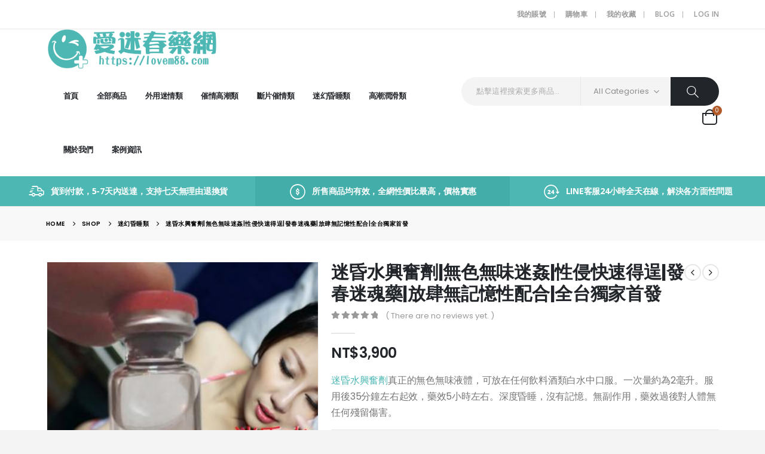

--- FILE ---
content_type: text/html; charset=UTF-8
request_url: https://lovem88.com/?product=%E8%BF%B7%E6%98%8F%E6%B0%B4%E8%88%88%E5%A5%AE%E5%8A%91%E7%84%A1%E8%89%B2%E7%84%A1%E5%91%B3%E8%BF%B7%E5%A7%A6%E6%80%A7%E4%BE%B5%E5%BF%AB%E9%80%9F%E5%BE%97%E9%80%9E%E7%99%BC%E6%98%A5%E8%BF%B7
body_size: 29582
content:
<!DOCTYPE html>
<html dir="ltr" lang="zh-TW"
	prefix="og: https://ogp.me/ns#" >
<head>
	<meta http-equiv="X-UA-Compatible" content="IE=edge" />
	<meta http-equiv="Content-Type" content="text/html; charset=UTF-8" />
	<meta name="viewport" content="width=device-width, initial-scale=1, minimum-scale=1" />

	<link rel="profile" href="https://gmpg.org/xfn/11" />
	<link rel="pingback" href="https://lovem88.com/xmlrpc.php" />
		<link rel="shortcut icon" href="//lovem88.com/wp-content/themes/porto/images/logo/favicon.ico" type="image/x-icon" />
		<link rel="apple-touch-icon" href="//lovem88.com/wp-content/themes/porto/images/logo/apple-touch-icon.png" />
		<link rel="apple-touch-icon" sizes="120x120" href="//lovem88.com/wp-content/themes/porto/images/logo/apple-touch-icon_120x120.png" />
		<link rel="apple-touch-icon" sizes="76x76" href="//lovem88.com/wp-content/themes/porto/images/logo/apple-touch-icon_76x76.png" />
		<link rel="apple-touch-icon" sizes="152x152" href="//lovem88.com/wp-content/themes/porto/images/logo/apple-touch-icon_152x152.png" />
	<title>迷昏水興奮劑|無色無味迷姦|性侵快速得逞|發春迷魂藥|放肆無記憶性配合|全台獨家首發 - 春藥|催情藥|迷藥|聽話水|乖乖水|愛迷春藥網</title>

		<!-- All in One SEO 4.3.0 - aioseo.com -->
		<meta name="description" content="迷昏水興奮劑真正的無色無味液體，可放在任何飲料酒類白水中口服。一次量約為2毫升。服用後35分鐘左右起效，藥效5小時左右。深度昏睡，沒有記憶。無副作用，藥效過後對人體無任何殘留傷害。" />
		<meta name="robots" content="max-image-preview:large" />
		<link rel="canonical" href="https://lovem88.com/?product=%e8%bf%b7%e6%98%8f%e6%b0%b4%e8%88%88%e5%a5%ae%e5%8a%91%e7%84%a1%e8%89%b2%e7%84%a1%e5%91%b3%e8%bf%b7%e5%a7%a6%e6%80%a7%e4%be%b5%e5%bf%ab%e9%80%9f%e5%be%97%e9%80%9e%e7%99%bc%e6%98%a5%e8%bf%b7" />
		<meta name="generator" content="All in One SEO (AIOSEO) 4.3.0 " />
		<meta property="og:locale" content="zh_TW" />
		<meta property="og:site_name" content="春藥|催情藥|迷藥|聽話水|乖乖水|愛迷春藥網 - 愛迷春藥網致力於解決人們性方面所出現的困擾，開設外用迷情類、催情高潮類、斷片催情類、迷幻昏睡類、高潮潤滑類，堅持誠信為本、保證所售商品都為正品、有效產品的原則！" />
		<meta property="og:type" content="article" />
		<meta property="og:title" content="迷昏水興奮劑|無色無味迷姦|性侵快速得逞|發春迷魂藥|放肆無記憶性配合|全台獨家首發 - 春藥|催情藥|迷藥|聽話水|乖乖水|愛迷春藥網" />
		<meta property="og:description" content="迷昏水興奮劑真正的無色無味液體，可放在任何飲料酒類白水中口服。一次量約為2毫升。服用後35分鐘左右起效，藥效5小時左右。深度昏睡，沒有記憶。無副作用，藥效過後對人體無任何殘留傷害。" />
		<meta property="og:url" content="https://lovem88.com/?product=%e8%bf%b7%e6%98%8f%e6%b0%b4%e8%88%88%e5%a5%ae%e5%8a%91%e7%84%a1%e8%89%b2%e7%84%a1%e5%91%b3%e8%bf%b7%e5%a7%a6%e6%80%a7%e4%be%b5%e5%bf%ab%e9%80%9f%e5%be%97%e9%80%9e%e7%99%bc%e6%98%a5%e8%bf%b7" />
		<meta property="article:published_time" content="2022-08-07T03:43:35+00:00" />
		<meta property="article:modified_time" content="2022-08-07T03:43:35+00:00" />
		<meta name="twitter:card" content="summary_large_image" />
		<meta name="twitter:title" content="迷昏水興奮劑|無色無味迷姦|性侵快速得逞|發春迷魂藥|放肆無記憶性配合|全台獨家首發 - 春藥|催情藥|迷藥|聽話水|乖乖水|愛迷春藥網" />
		<meta name="twitter:description" content="迷昏水興奮劑真正的無色無味液體，可放在任何飲料酒類白水中口服。一次量約為2毫升。服用後35分鐘左右起效，藥效5小時左右。深度昏睡，沒有記憶。無副作用，藥效過後對人體無任何殘留傷害。" />
		<script type="application/ld+json" class="aioseo-schema">
			{"@context":"https:\/\/schema.org","@graph":[{"@type":"BreadcrumbList","@id":"https:\/\/lovem88.com\/?product=%e8%bf%b7%e6%98%8f%e6%b0%b4%e8%88%88%e5%a5%ae%e5%8a%91%e7%84%a1%e8%89%b2%e7%84%a1%e5%91%b3%e8%bf%b7%e5%a7%a6%e6%80%a7%e4%be%b5%e5%bf%ab%e9%80%9f%e5%be%97%e9%80%9e%e7%99%bc%e6%98%a5%e8%bf%b7#breadcrumblist","itemListElement":[{"@type":"ListItem","@id":"https:\/\/lovem88.com\/#listItem","position":1,"item":{"@type":"WebPage","@id":"https:\/\/lovem88.com\/","name":"\u4e3b\u9801","description":"\u6625\u85e5\u3001\u5a9a\u85e5\u3001\u6027\u85e5 \u611b\u8ff7\u6625\u85e5\u7db2 \u6700\u65b0\u6709\u6548\u6625\u85e5 \u50ac\u60c5\u85e5\u3001\u8ff7\u85e5\u3001\u807d\u8a71\u6c34\u3001\u4e56\u4e56\u6c34\u3001\u9650\u6642\u7279\u50f9 \u67e5\u770b\u5168\u90e8\u5546\u54c1 line :","url":"https:\/\/lovem88.com\/"},"nextItem":"https:\/\/lovem88.com\/?product=%e8%bf%b7%e6%98%8f%e6%b0%b4%e8%88%88%e5%a5%ae%e5%8a%91%e7%84%a1%e8%89%b2%e7%84%a1%e5%91%b3%e8%bf%b7%e5%a7%a6%e6%80%a7%e4%be%b5%e5%bf%ab%e9%80%9f%e5%be%97%e9%80%9e%e7%99%bc%e6%98%a5%e8%bf%b7#listItem"},{"@type":"ListItem","@id":"https:\/\/lovem88.com\/?product=%e8%bf%b7%e6%98%8f%e6%b0%b4%e8%88%88%e5%a5%ae%e5%8a%91%e7%84%a1%e8%89%b2%e7%84%a1%e5%91%b3%e8%bf%b7%e5%a7%a6%e6%80%a7%e4%be%b5%e5%bf%ab%e9%80%9f%e5%be%97%e9%80%9e%e7%99%bc%e6%98%a5%e8%bf%b7#listItem","position":2,"item":{"@type":"WebPage","@id":"https:\/\/lovem88.com\/?product=%e8%bf%b7%e6%98%8f%e6%b0%b4%e8%88%88%e5%a5%ae%e5%8a%91%e7%84%a1%e8%89%b2%e7%84%a1%e5%91%b3%e8%bf%b7%e5%a7%a6%e6%80%a7%e4%be%b5%e5%bf%ab%e9%80%9f%e5%be%97%e9%80%9e%e7%99%bc%e6%98%a5%e8%bf%b7","name":"\u8ff7\u660f\u6c34\u8208\u596e\u5291|\u7121\u8272\u7121\u5473\u8ff7\u59e6|\u6027\u4fb5\u5feb\u901f\u5f97\u901e|\u767c\u6625\u8ff7\u9b42\u85e5|\u653e\u8086\u7121\u8a18\u61b6\u6027\u914d\u5408|\u5168\u53f0\u7368\u5bb6\u9996\u767c","description":"\u8ff7\u660f\u6c34\u8208\u596e\u5291\u771f\u6b63\u7684\u7121\u8272\u7121\u5473\u6db2\u9ad4\uff0c\u53ef\u653e\u5728\u4efb\u4f55\u98f2\u6599\u9152\u985e\u767d\u6c34\u4e2d\u53e3\u670d\u3002\u4e00\u6b21\u91cf\u7d04\u70ba2\u6beb\u5347\u3002\u670d\u7528\u5f8c35\u5206\u9418\u5de6\u53f3\u8d77\u6548\uff0c\u85e5\u65485\u5c0f\u6642\u5de6\u53f3\u3002\u6df1\u5ea6\u660f\u7761\uff0c\u6c92\u6709\u8a18\u61b6\u3002\u7121\u526f\u4f5c\u7528\uff0c\u85e5\u6548\u904e\u5f8c\u5c0d\u4eba\u9ad4\u7121\u4efb\u4f55\u6b98\u7559\u50b7\u5bb3\u3002","url":"https:\/\/lovem88.com\/?product=%e8%bf%b7%e6%98%8f%e6%b0%b4%e8%88%88%e5%a5%ae%e5%8a%91%e7%84%a1%e8%89%b2%e7%84%a1%e5%91%b3%e8%bf%b7%e5%a7%a6%e6%80%a7%e4%be%b5%e5%bf%ab%e9%80%9f%e5%be%97%e9%80%9e%e7%99%bc%e6%98%a5%e8%bf%b7"},"previousItem":"https:\/\/lovem88.com\/#listItem"}]},{"@type":"ItemPage","@id":"https:\/\/lovem88.com\/?product=%e8%bf%b7%e6%98%8f%e6%b0%b4%e8%88%88%e5%a5%ae%e5%8a%91%e7%84%a1%e8%89%b2%e7%84%a1%e5%91%b3%e8%bf%b7%e5%a7%a6%e6%80%a7%e4%be%b5%e5%bf%ab%e9%80%9f%e5%be%97%e9%80%9e%e7%99%bc%e6%98%a5%e8%bf%b7#itempage","url":"https:\/\/lovem88.com\/?product=%e8%bf%b7%e6%98%8f%e6%b0%b4%e8%88%88%e5%a5%ae%e5%8a%91%e7%84%a1%e8%89%b2%e7%84%a1%e5%91%b3%e8%bf%b7%e5%a7%a6%e6%80%a7%e4%be%b5%e5%bf%ab%e9%80%9f%e5%be%97%e9%80%9e%e7%99%bc%e6%98%a5%e8%bf%b7","name":"\u8ff7\u660f\u6c34\u8208\u596e\u5291|\u7121\u8272\u7121\u5473\u8ff7\u59e6|\u6027\u4fb5\u5feb\u901f\u5f97\u901e|\u767c\u6625\u8ff7\u9b42\u85e5|\u653e\u8086\u7121\u8a18\u61b6\u6027\u914d\u5408|\u5168\u53f0\u7368\u5bb6\u9996\u767c - \u6625\u85e5|\u50ac\u60c5\u85e5|\u8ff7\u85e5|\u807d\u8a71\u6c34|\u4e56\u4e56\u6c34|\u611b\u8ff7\u6625\u85e5\u7db2","description":"\u8ff7\u660f\u6c34\u8208\u596e\u5291\u771f\u6b63\u7684\u7121\u8272\u7121\u5473\u6db2\u9ad4\uff0c\u53ef\u653e\u5728\u4efb\u4f55\u98f2\u6599\u9152\u985e\u767d\u6c34\u4e2d\u53e3\u670d\u3002\u4e00\u6b21\u91cf\u7d04\u70ba2\u6beb\u5347\u3002\u670d\u7528\u5f8c35\u5206\u9418\u5de6\u53f3\u8d77\u6548\uff0c\u85e5\u65485\u5c0f\u6642\u5de6\u53f3\u3002\u6df1\u5ea6\u660f\u7761\uff0c\u6c92\u6709\u8a18\u61b6\u3002\u7121\u526f\u4f5c\u7528\uff0c\u85e5\u6548\u904e\u5f8c\u5c0d\u4eba\u9ad4\u7121\u4efb\u4f55\u6b98\u7559\u50b7\u5bb3\u3002","inLanguage":"zh-TW","isPartOf":{"@id":"https:\/\/lovem88.com\/#website"},"breadcrumb":{"@id":"https:\/\/lovem88.com\/?product=%e8%bf%b7%e6%98%8f%e6%b0%b4%e8%88%88%e5%a5%ae%e5%8a%91%e7%84%a1%e8%89%b2%e7%84%a1%e5%91%b3%e8%bf%b7%e5%a7%a6%e6%80%a7%e4%be%b5%e5%bf%ab%e9%80%9f%e5%be%97%e9%80%9e%e7%99%bc%e6%98%a5%e8%bf%b7#breadcrumblist"},"author":{"@id":"https:\/\/lovem88.com\/?author=1#author"},"creator":{"@id":"https:\/\/lovem88.com\/?author=1#author"},"image":{"@type":"ImageObject","url":"https:\/\/lovem88.com\/wp-content\/uploads\/2022\/08\/902_G_1501423511594.jpg","@id":"https:\/\/lovem88.com\/#mainImage","width":370,"height":370,"caption":"\u6027\u4fb5"},"primaryImageOfPage":{"@id":"https:\/\/lovem88.com\/?product=%e8%bf%b7%e6%98%8f%e6%b0%b4%e8%88%88%e5%a5%ae%e5%8a%91%e7%84%a1%e8%89%b2%e7%84%a1%e5%91%b3%e8%bf%b7%e5%a7%a6%e6%80%a7%e4%be%b5%e5%bf%ab%e9%80%9f%e5%be%97%e9%80%9e%e7%99%bc%e6%98%a5%e8%bf%b7#mainImage"},"datePublished":"2022-08-07T03:43:35+08:00","dateModified":"2022-08-07T03:43:35+08:00"},{"@type":"Organization","@id":"https:\/\/lovem88.com\/#organization","name":"\u611b\u8ff7\u6625\u85e5\u7db2","url":"https:\/\/lovem88.com\/"},{"@type":"Person","@id":"https:\/\/lovem88.com\/?author=1#author","url":"https:\/\/lovem88.com\/?author=1","name":"chuliuxiang","image":{"@type":"ImageObject","@id":"https:\/\/lovem88.com\/?product=%e8%bf%b7%e6%98%8f%e6%b0%b4%e8%88%88%e5%a5%ae%e5%8a%91%e7%84%a1%e8%89%b2%e7%84%a1%e5%91%b3%e8%bf%b7%e5%a7%a6%e6%80%a7%e4%be%b5%e5%bf%ab%e9%80%9f%e5%be%97%e9%80%9e%e7%99%bc%e6%98%a5%e8%bf%b7#authorImage","url":"https:\/\/secure.gravatar.com\/avatar\/679a252d568d89330653247ef5ce3a6b504a4c054e4210c9980119915a1e050b?s=96&d=mm&r=g","width":96,"height":96,"caption":"chuliuxiang"}},{"@type":"WebSite","@id":"https:\/\/lovem88.com\/#website","url":"https:\/\/lovem88.com\/","name":"\u611b\u8ff7\u6625\u85e5\u7db2|\u6625\u85e5|\u50ac\u60c5\u85e5|\u8ff7\u85e5|\u807d\u8a71\u6c34|\u4e56\u4e56\u6c34","description":"\u611b\u8ff7\u6625\u85e5\u7db2\u81f4\u529b\u65bc\u89e3\u6c7a\u4eba\u5011\u6027\u65b9\u9762\u6240\u51fa\u73fe\u7684\u56f0\u64fe\uff0c\u958b\u8a2d\u5916\u7528\u8ff7\u60c5\u985e\u3001\u50ac\u60c5\u9ad8\u6f6e\u985e\u3001\u65b7\u7247\u50ac\u60c5\u985e\u3001\u8ff7\u5e7b\u660f\u7761\u985e\u3001\u9ad8\u6f6e\u6f64\u6ed1\u985e\uff0c\u5805\u6301\u8aa0\u4fe1\u70ba\u672c\u3001\u4fdd\u8b49\u6240\u552e\u5546\u54c1\u90fd\u70ba\u6b63\u54c1\u3001\u6709\u6548\u7522\u54c1\u7684\u539f\u5247\uff01","inLanguage":"zh-TW","publisher":{"@id":"https:\/\/lovem88.com\/#organization"}}]}
		</script>
		<!-- All in One SEO -->

<link rel='dns-prefetch' href='//fonts.googleapis.com' />
<link rel="alternate" type="application/rss+xml" title="訂閱《春藥|催情藥|迷藥|聽話水|乖乖水|愛迷春藥網》&raquo; 資訊提供" href="https://lovem88.com/?feed=rss2" />
<link rel="alternate" type="application/rss+xml" title="訂閱《春藥|催情藥|迷藥|聽話水|乖乖水|愛迷春藥網》&raquo; 留言的資訊提供" href="https://lovem88.com/?feed=comments-rss2" />
<link rel="alternate" type="application/rss+xml" title="訂閱《春藥|催情藥|迷藥|聽話水|乖乖水|愛迷春藥網 》&raquo;〈迷昏水興奮劑|無色無味迷姦|性侵快速得逞|發春迷魂藥|放肆無記憶性配合|全台獨家首發〉留言的資訊提供" href="https://lovem88.com/?feed=rss2&#038;p=4853" />
<link rel="alternate" title="oEmbed (JSON)" type="application/json+oembed" href="https://lovem88.com/index.php?rest_route=%2Foembed%2F1.0%2Fembed&#038;url=https%3A%2F%2Flovem88.com%2F%3Fproduct%3D%25e8%25bf%25b7%25e6%2598%258f%25e6%25b0%25b4%25e8%2588%2588%25e5%25a5%25ae%25e5%258a%2591%25e7%2584%25a1%25e8%2589%25b2%25e7%2584%25a1%25e5%2591%25b3%25e8%25bf%25b7%25e5%25a7%25a6%25e6%2580%25a7%25e4%25be%25b5%25e5%25bf%25ab%25e9%2580%259f%25e5%25be%2597%25e9%2580%259e%25e7%2599%25bc%25e6%2598%25a5%25e8%25bf%25b7" />
<link rel="alternate" title="oEmbed (XML)" type="text/xml+oembed" href="https://lovem88.com/index.php?rest_route=%2Foembed%2F1.0%2Fembed&#038;url=https%3A%2F%2Flovem88.com%2F%3Fproduct%3D%25e8%25bf%25b7%25e6%2598%258f%25e6%25b0%25b4%25e8%2588%2588%25e5%25a5%25ae%25e5%258a%2591%25e7%2584%25a1%25e8%2589%25b2%25e7%2584%25a1%25e5%2591%25b3%25e8%25bf%25b7%25e5%25a7%25a6%25e6%2580%25a7%25e4%25be%25b5%25e5%25bf%25ab%25e9%2580%259f%25e5%25be%2597%25e9%2580%259e%25e7%2599%25bc%25e6%2598%25a5%25e8%25bf%25b7&#038;format=xml" />
<style id='wp-img-auto-sizes-contain-inline-css'>
img:is([sizes=auto i],[sizes^="auto," i]){contain-intrinsic-size:3000px 1500px}
/*# sourceURL=wp-img-auto-sizes-contain-inline-css */
</style>
<style id='wp-emoji-styles-inline-css'>

	img.wp-smiley, img.emoji {
		display: inline !important;
		border: none !important;
		box-shadow: none !important;
		height: 1em !important;
		width: 1em !important;
		margin: 0 0.07em !important;
		vertical-align: -0.1em !important;
		background: none !important;
		padding: 0 !important;
	}
/*# sourceURL=wp-emoji-styles-inline-css */
</style>
<link rel='stylesheet' id='wp-block-library-css' href='https://lovem88.com/wp-includes/css/dist/block-library/style.min.css?ver=6.9' media='all' />
<style id='global-styles-inline-css'>
:root{--wp--preset--aspect-ratio--square: 1;--wp--preset--aspect-ratio--4-3: 4/3;--wp--preset--aspect-ratio--3-4: 3/4;--wp--preset--aspect-ratio--3-2: 3/2;--wp--preset--aspect-ratio--2-3: 2/3;--wp--preset--aspect-ratio--16-9: 16/9;--wp--preset--aspect-ratio--9-16: 9/16;--wp--preset--color--black: #000000;--wp--preset--color--cyan-bluish-gray: #abb8c3;--wp--preset--color--white: #ffffff;--wp--preset--color--pale-pink: #f78da7;--wp--preset--color--vivid-red: #cf2e2e;--wp--preset--color--luminous-vivid-orange: #ff6900;--wp--preset--color--luminous-vivid-amber: #fcb900;--wp--preset--color--light-green-cyan: #7bdcb5;--wp--preset--color--vivid-green-cyan: #00d084;--wp--preset--color--pale-cyan-blue: #8ed1fc;--wp--preset--color--vivid-cyan-blue: #0693e3;--wp--preset--color--vivid-purple: #9b51e0;--wp--preset--color--primary: #4db7b3;--wp--preset--color--secondary: #e36159;--wp--preset--color--tertiary: #2baab1;--wp--preset--color--quaternary: #323232;--wp--preset--color--dark: #222529;--wp--preset--color--light: #ffffff;--wp--preset--gradient--vivid-cyan-blue-to-vivid-purple: linear-gradient(135deg,rgb(6,147,227) 0%,rgb(155,81,224) 100%);--wp--preset--gradient--light-green-cyan-to-vivid-green-cyan: linear-gradient(135deg,rgb(122,220,180) 0%,rgb(0,208,130) 100%);--wp--preset--gradient--luminous-vivid-amber-to-luminous-vivid-orange: linear-gradient(135deg,rgb(252,185,0) 0%,rgb(255,105,0) 100%);--wp--preset--gradient--luminous-vivid-orange-to-vivid-red: linear-gradient(135deg,rgb(255,105,0) 0%,rgb(207,46,46) 100%);--wp--preset--gradient--very-light-gray-to-cyan-bluish-gray: linear-gradient(135deg,rgb(238,238,238) 0%,rgb(169,184,195) 100%);--wp--preset--gradient--cool-to-warm-spectrum: linear-gradient(135deg,rgb(74,234,220) 0%,rgb(151,120,209) 20%,rgb(207,42,186) 40%,rgb(238,44,130) 60%,rgb(251,105,98) 80%,rgb(254,248,76) 100%);--wp--preset--gradient--blush-light-purple: linear-gradient(135deg,rgb(255,206,236) 0%,rgb(152,150,240) 100%);--wp--preset--gradient--blush-bordeaux: linear-gradient(135deg,rgb(254,205,165) 0%,rgb(254,45,45) 50%,rgb(107,0,62) 100%);--wp--preset--gradient--luminous-dusk: linear-gradient(135deg,rgb(255,203,112) 0%,rgb(199,81,192) 50%,rgb(65,88,208) 100%);--wp--preset--gradient--pale-ocean: linear-gradient(135deg,rgb(255,245,203) 0%,rgb(182,227,212) 50%,rgb(51,167,181) 100%);--wp--preset--gradient--electric-grass: linear-gradient(135deg,rgb(202,248,128) 0%,rgb(113,206,126) 100%);--wp--preset--gradient--midnight: linear-gradient(135deg,rgb(2,3,129) 0%,rgb(40,116,252) 100%);--wp--preset--font-size--small: 13px;--wp--preset--font-size--medium: 20px;--wp--preset--font-size--large: 36px;--wp--preset--font-size--x-large: 42px;--wp--preset--spacing--20: 0.44rem;--wp--preset--spacing--30: 0.67rem;--wp--preset--spacing--40: 1rem;--wp--preset--spacing--50: 1.5rem;--wp--preset--spacing--60: 2.25rem;--wp--preset--spacing--70: 3.38rem;--wp--preset--spacing--80: 5.06rem;--wp--preset--shadow--natural: 6px 6px 9px rgba(0, 0, 0, 0.2);--wp--preset--shadow--deep: 12px 12px 50px rgba(0, 0, 0, 0.4);--wp--preset--shadow--sharp: 6px 6px 0px rgba(0, 0, 0, 0.2);--wp--preset--shadow--outlined: 6px 6px 0px -3px rgb(255, 255, 255), 6px 6px rgb(0, 0, 0);--wp--preset--shadow--crisp: 6px 6px 0px rgb(0, 0, 0);}:where(.is-layout-flex){gap: 0.5em;}:where(.is-layout-grid){gap: 0.5em;}body .is-layout-flex{display: flex;}.is-layout-flex{flex-wrap: wrap;align-items: center;}.is-layout-flex > :is(*, div){margin: 0;}body .is-layout-grid{display: grid;}.is-layout-grid > :is(*, div){margin: 0;}:where(.wp-block-columns.is-layout-flex){gap: 2em;}:where(.wp-block-columns.is-layout-grid){gap: 2em;}:where(.wp-block-post-template.is-layout-flex){gap: 1.25em;}:where(.wp-block-post-template.is-layout-grid){gap: 1.25em;}.has-black-color{color: var(--wp--preset--color--black) !important;}.has-cyan-bluish-gray-color{color: var(--wp--preset--color--cyan-bluish-gray) !important;}.has-white-color{color: var(--wp--preset--color--white) !important;}.has-pale-pink-color{color: var(--wp--preset--color--pale-pink) !important;}.has-vivid-red-color{color: var(--wp--preset--color--vivid-red) !important;}.has-luminous-vivid-orange-color{color: var(--wp--preset--color--luminous-vivid-orange) !important;}.has-luminous-vivid-amber-color{color: var(--wp--preset--color--luminous-vivid-amber) !important;}.has-light-green-cyan-color{color: var(--wp--preset--color--light-green-cyan) !important;}.has-vivid-green-cyan-color{color: var(--wp--preset--color--vivid-green-cyan) !important;}.has-pale-cyan-blue-color{color: var(--wp--preset--color--pale-cyan-blue) !important;}.has-vivid-cyan-blue-color{color: var(--wp--preset--color--vivid-cyan-blue) !important;}.has-vivid-purple-color{color: var(--wp--preset--color--vivid-purple) !important;}.has-black-background-color{background-color: var(--wp--preset--color--black) !important;}.has-cyan-bluish-gray-background-color{background-color: var(--wp--preset--color--cyan-bluish-gray) !important;}.has-white-background-color{background-color: var(--wp--preset--color--white) !important;}.has-pale-pink-background-color{background-color: var(--wp--preset--color--pale-pink) !important;}.has-vivid-red-background-color{background-color: var(--wp--preset--color--vivid-red) !important;}.has-luminous-vivid-orange-background-color{background-color: var(--wp--preset--color--luminous-vivid-orange) !important;}.has-luminous-vivid-amber-background-color{background-color: var(--wp--preset--color--luminous-vivid-amber) !important;}.has-light-green-cyan-background-color{background-color: var(--wp--preset--color--light-green-cyan) !important;}.has-vivid-green-cyan-background-color{background-color: var(--wp--preset--color--vivid-green-cyan) !important;}.has-pale-cyan-blue-background-color{background-color: var(--wp--preset--color--pale-cyan-blue) !important;}.has-vivid-cyan-blue-background-color{background-color: var(--wp--preset--color--vivid-cyan-blue) !important;}.has-vivid-purple-background-color{background-color: var(--wp--preset--color--vivid-purple) !important;}.has-black-border-color{border-color: var(--wp--preset--color--black) !important;}.has-cyan-bluish-gray-border-color{border-color: var(--wp--preset--color--cyan-bluish-gray) !important;}.has-white-border-color{border-color: var(--wp--preset--color--white) !important;}.has-pale-pink-border-color{border-color: var(--wp--preset--color--pale-pink) !important;}.has-vivid-red-border-color{border-color: var(--wp--preset--color--vivid-red) !important;}.has-luminous-vivid-orange-border-color{border-color: var(--wp--preset--color--luminous-vivid-orange) !important;}.has-luminous-vivid-amber-border-color{border-color: var(--wp--preset--color--luminous-vivid-amber) !important;}.has-light-green-cyan-border-color{border-color: var(--wp--preset--color--light-green-cyan) !important;}.has-vivid-green-cyan-border-color{border-color: var(--wp--preset--color--vivid-green-cyan) !important;}.has-pale-cyan-blue-border-color{border-color: var(--wp--preset--color--pale-cyan-blue) !important;}.has-vivid-cyan-blue-border-color{border-color: var(--wp--preset--color--vivid-cyan-blue) !important;}.has-vivid-purple-border-color{border-color: var(--wp--preset--color--vivid-purple) !important;}.has-vivid-cyan-blue-to-vivid-purple-gradient-background{background: var(--wp--preset--gradient--vivid-cyan-blue-to-vivid-purple) !important;}.has-light-green-cyan-to-vivid-green-cyan-gradient-background{background: var(--wp--preset--gradient--light-green-cyan-to-vivid-green-cyan) !important;}.has-luminous-vivid-amber-to-luminous-vivid-orange-gradient-background{background: var(--wp--preset--gradient--luminous-vivid-amber-to-luminous-vivid-orange) !important;}.has-luminous-vivid-orange-to-vivid-red-gradient-background{background: var(--wp--preset--gradient--luminous-vivid-orange-to-vivid-red) !important;}.has-very-light-gray-to-cyan-bluish-gray-gradient-background{background: var(--wp--preset--gradient--very-light-gray-to-cyan-bluish-gray) !important;}.has-cool-to-warm-spectrum-gradient-background{background: var(--wp--preset--gradient--cool-to-warm-spectrum) !important;}.has-blush-light-purple-gradient-background{background: var(--wp--preset--gradient--blush-light-purple) !important;}.has-blush-bordeaux-gradient-background{background: var(--wp--preset--gradient--blush-bordeaux) !important;}.has-luminous-dusk-gradient-background{background: var(--wp--preset--gradient--luminous-dusk) !important;}.has-pale-ocean-gradient-background{background: var(--wp--preset--gradient--pale-ocean) !important;}.has-electric-grass-gradient-background{background: var(--wp--preset--gradient--electric-grass) !important;}.has-midnight-gradient-background{background: var(--wp--preset--gradient--midnight) !important;}.has-small-font-size{font-size: var(--wp--preset--font-size--small) !important;}.has-medium-font-size{font-size: var(--wp--preset--font-size--medium) !important;}.has-large-font-size{font-size: var(--wp--preset--font-size--large) !important;}.has-x-large-font-size{font-size: var(--wp--preset--font-size--x-large) !important;}
/*# sourceURL=global-styles-inline-css */
</style>

<style id='classic-theme-styles-inline-css'>
/*! This file is auto-generated */
.wp-block-button__link{color:#fff;background-color:#32373c;border-radius:9999px;box-shadow:none;text-decoration:none;padding:calc(.667em + 2px) calc(1.333em + 2px);font-size:1.125em}.wp-block-file__button{background:#32373c;color:#fff;text-decoration:none}
/*# sourceURL=/wp-includes/css/classic-themes.min.css */
</style>
<link rel='stylesheet' id='contact-form-7-css' href='https://lovem88.com/wp-content/plugins/contact-form-7/includes/css/styles.css?ver=5.7.3' media='all' />
<style id='woocommerce-inline-inline-css'>
.woocommerce form .form-row .required { visibility: visible; }
/*# sourceURL=woocommerce-inline-inline-css */
</style>
<link rel='stylesheet' id='porto-css-vars-css' href='https://lovem88.com/wp-content/uploads/porto_styles/theme_css_vars.css?ver=6.3.3' media='all' />
<link rel='stylesheet' id='porto-google-fonts-css' href='//fonts.googleapis.com/css?family=Poppins%3A400%2C500%2C600%2C700%2C800%7COpen+Sans%3A400%2C500%2C600%2C700%2C800&#038;ver=6.9' media='all' />
<link rel='stylesheet' id='elementor-icons-css' href='https://lovem88.com/wp-content/plugins/elementor/assets/lib/eicons/css/elementor-icons.min.css?ver=5.17.0' media='all' />
<link rel='stylesheet' id='elementor-frontend-css' href='https://lovem88.com/wp-content/uploads/elementor/css/custom-frontend-lite.min.css?ver=1676950603' media='all' />
<link rel='stylesheet' id='elementor-post-6-css' href='https://lovem88.com/wp-content/uploads/elementor/css/post-6.css?ver=1676950603' media='all' />
<link rel='stylesheet' id='elementor-pro-css' href='https://lovem88.com/wp-content/uploads/elementor/css/custom-pro-frontend-lite.min.css?ver=1676950603' media='all' />
<link rel='stylesheet' id='bootstrap-css' href='https://lovem88.com/wp-content/uploads/porto_styles/bootstrap.css?ver=6.3.3' media='all' />
<link rel='stylesheet' id='porto-plugins-css' href='https://lovem88.com/wp-content/themes/porto/css/plugins.css?ver=6.3.3' media='all' />
<link rel='stylesheet' id='porto-theme-css' href='https://lovem88.com/wp-content/themes/porto/css/theme.css?ver=6.3.3' media='all' />
<link rel='stylesheet' id='porto-shortcodes-css' href='https://lovem88.com/wp-content/uploads/porto_styles/shortcodes.css?ver=6.3.3' media='all' />
<link rel='stylesheet' id='porto-theme-shop-css' href='https://lovem88.com/wp-content/themes/porto/css/theme_shop.css?ver=6.3.3' media='all' />
<link rel='stylesheet' id='porto-theme-elementor-css' href='https://lovem88.com/wp-content/themes/porto/css/theme_elementor.css?ver=6.3.3' media='all' />
<link rel='stylesheet' id='porto-dynamic-style-css' href='https://lovem88.com/wp-content/uploads/porto_styles/dynamic_style.css?ver=6.3.3' media='all' />
<link rel='stylesheet' id='porto-type-builder-css' href='https://lovem88.com/wp-content/plugins/porto-functionality/builders/assets/type-builder.css?ver=2.3.2' media='all' />
<link rel='stylesheet' id='porto-style-css' href='https://lovem88.com/wp-content/themes/porto/style.css?ver=6.3.3' media='all' />
<style id='porto-style-inline-css'>
.side-header-narrow-bar-logo{max-width:300px}@media (min-width:992px){}#header .header-main .header-left,#header .header-main .header-center,#header .header-main .header-right,.fixed-header #header .header-main .header-left,.fixed-header #header .header-main .header-right,.fixed-header #header .header-main .header-center,.header-builder-p .header-main{padding-top:0;padding-bottom:0}@media (max-width:991px){#header .header-main .header-left,#header .header-main .header-center,#header .header-main .header-right,.fixed-header #header .header-main .header-left,.fixed-header #header .header-main .header-right,.fixed-header #header .header-main .header-center,.header-builder-p .header-main{padding-top:15px;padding-bottom:15px}}body.single-product .page-top .breadcrumbs-wrap{padding-right:55px}.product-images .img-thumbnail .inner,.product-images .img-thumbnail .inner img{-webkit-transform:none;transform:none}.sticky-product{position:fixed;top:0;left:0;width:100%;z-index:100;background-color:#fff;box-shadow:0 3px 5px rgba(0,0,0,0.08);padding:15px 0}.sticky-product.pos-bottom{top:auto;bottom:0;box-shadow:0 -3px 5px rgba(0,0,0,0.08)}.sticky-product .container{display:-ms-flexbox;display:flex;-ms-flex-align:center;align-items:center;-ms-flex-wrap:wrap;flex-wrap:wrap}.sticky-product .sticky-image{max-width:60px;margin-right:15px}.sticky-product .add-to-cart{-ms-flex:1;flex:1;text-align:right;margin-top:5px}.sticky-product .product-name{font-size:16px;font-weight:600;line-height:inherit;margin-bottom:0}.sticky-product .sticky-detail{line-height:1.5;display:-ms-flexbox;display:flex}.sticky-product .star-rating{margin:5px 15px;font-size:1em}.sticky-product .availability{padding-top:2px}.sticky-product .sticky-detail .price{font-family:Poppins,Poppins,sans-serif;font-weight:400;margin-bottom:0;font-size:1.3em;line-height:1.5}@media (max-width:992px){.sticky-product .container{padding-left:var(--porto-grid-gutter-width);padding-right:var(--porto-grid-gutter-width)}}@media (max-width:767px){.sticky-product{display:none}}.container,.elementor-top-section.elementor-section-boxed > .elementor-column-gap-no{max-width:88%;padding-left:0 !important;padding-right:0 !important}.elementor-top-section.elementor-section-boxed > .elementor-container{max-width:calc(88% + 20px);padding-left:0 !important;padding-right:0 !important}.container-fluid .elementor-top-section.elementor-section-boxed{padding-left:0;padding-right:0}.header-top,ul.products li.product h3,.price{font-family:'Open Sans'}.custom-font4,.custom-font4 .elementor-heading-title{font-family:'Segoe Script','Savoye LET'}.header-bottom .container{max-width:none}.btn{font-weight:600;text-transform:uppercase;letter-spacing:.15em;padding:1.125em 2.1em;max-width:100%}.home-slider .btn,.porto-ibanner-layer .btn,.home-mid-banner .btn{padding:1.125em 4em}.home-mid-banner .btn{font-size:1em}.btn.btn-block{padding-left:0;padding-right:0}.home-slider .btn-lg{font-size:.875em}.porto-sicon-box{margin-bottom:0}html .btn-light{color:#222529}@media (min-width:1365px){.d-sl-block{display:block !important}}.header-top .mega-menu > li.menu-item > a{text-transform:uppercase}#header .searchform input{padding:0 0 0 25px;border-right:1px solid #e7e7e7}@media (min-width:992px){#header .searchform{box-shadow:none;border:none;background:#f4f4f4}#header .searchform select,#header .searchform button,#header .searchform .selectric .label,#header .searchform input{height:48px;line-height:48px}#header .searchform select,#header .searchform .selectric .label{padding:0 20px;width:150px}#header .searchform .selectric-cat{width:150px}#header .searchform button{padding-right:20px;background:#222529;border-radius:0 24px 24px 0;background:#222529;color:#fff;padding:0 25px 0 20px;font-size:20px}#header .logo{margin-right:1rem}#header .searchform button i:before{font-weight:400}}@media (min-width:1500px){#header .searchform-popup{margin-right:1em}.main-content-wrap > .col-lg-9{-ms-flex:0 0 80%;flex:0 0 80%;max-width:80%}.main-content-wrap > .col-lg-3{-ms-flex:0 0 20%;flex:0 0 20%;max-width:20%}.porto-products-filter-body:not(.opened) .main-content{margin-left:-20%}}@media (min-width:1560px){#header .searchform.searchform-cats input{width:350px}}.header-bottom .porto-block{width:100%;margin:0}.header-bottom .header-left{-ms-flex:1;flex:1}#mini-cart .minicart-icon{width:25px;height:20px;border:2px solid #222529;border-radius:0 0 5px 5px;position:relative;margin:7px 0 0}#mini-cart .minicart-icon:before{content:'';position:absolute;border:2px solid;border-color:inherit;border-bottom:none;border-radius:10px 10px 0 0;left:50%;top:-8px;margin-left:-7.5px;width:15px;height:11px}#mini-cart .cart-items,.my-wishlist .wishlist-count{background-color:#b35827;font-weight:400}.sticky-header #mini-cart .minicart-icon{border-color:#222529}#header .my-wishlist,#header .my-account{font-size:27px}@media (max-width:1380px){#header .searchform.searchform-cats input{width:200px}}@media (max-width:1260px){#header .searchform{display:none;position:absolute;top:100%;right:-25px;margin-top:10px}#header .searchform-popup .search-toggle{display:block;font-size:21px;width:30px}}@media (max-width:991px){#header .top-links{display:none}}.page-top .breadcrumbs-wrap{font-size:10px;font-weight:600;letter-spacing:.05em}.slider-title,.porto-related-products .slider-title{letter-spacing:.15em;margin-bottom:2.125rem}.woocommerce-page.archive .sidebar-content{border:none}.woocommerce-page.archive .sidebar-content aside.widget{padding:0 0 0 15px;border-bottom:none;margin-bottom:30px}.woocommerce-page.archive .sidebar-content aside.widget:last-child{margin-bottom:0}.woocommerce-page .sidebar-content .widget-title{font-size:12px;font-weight:600;color:#000;letter-spacing:.05em;border-bottom:1px solid #e7e7e7 !important;padding-bottom:6px !important}body.woocommerce-page.archive .sidebar-content .widget .widget-title{margin-left:-15px}.sidebar .product-categories li > a,.widget > div > ul,.widget > ul{font-size:12px;font-weight:400}.sidebar-content .filter-item-list{display:block}.sidebar-content .filter-item-list .filter-color{margin-bottom:15px;text-indent:35px;line-height:10px;width:18px;height:18px}.widget_product_categories .widget-title .toggle,.widget_price_filter .widget-title .toggle,.widget_layered_nav .widget-title .toggle,.widget_layered_nav_filters .widget-title .toggle,.widget_rating_filter .widget-title .toggle{right:-4px}.related.products .slider-title{border-bottom:none;text-align:center;padding-bottom:0}ul.products li.product-col .add_to_cart_button{font-weight:600}.add-links .add_to_cart_button,.add-links .add_to_cart_read_more{font-size:12px}.footer-top .widget{margin:0 30px 20px 0;max-width:100%}@media (min-width:1340px){.footer-top .widget{max-width:42%}}.jr-insta-thumb .thumbnails li,.jr-insta-thumb .thumbnails .elementor-image{position:relative;filter:grayscale(1);transition:filter .3s,opacity .3s;opacity:.2}.jr-insta-thumb .thumbnails li:hover,.jr-insta-thumb .thumbnails .elementor-image:hover{filter:grayscale(0);opacity:1}.footer-top .widget:last-child{margin:0 0 20px 0}.footer-top .widget-block{margin-left:-6vw;margin-right:-6vw;flex:0 0 calc(100% + 12vw);max-width:calc(100% + 12vw)}.footer-top .container{display:flex;flex-wrap:wrap;align-items:center}.footer-top .follow-us{display:flex;flex:1;justify-content:flex-end;white-space:nowrap}.footer-top .follow-us .share-links a{box-shadow:none;margin-left:2em}.footer-top .widget_wysija_cont{width:650px;max-width:100%}.footer-top .wysija-paragraph{width:99%}.footer-top .widget_wysija_cont > *{vertical-align:top}.footer-top .wysija-input{height:48px;border-radius:24px 0 0 24px;padding-left:20px;font-size:12px;font-style:italic;border:none}.footer-top .wysija-submit{height:48px;padding:0 25px;color:#222529;font-size:1em;letter-spacing:0;border-radius:0 24px 24px 0;box-shadow:none}#footer .widget-title{font-size:1.23em;text-transform:none}#footer .footer-main > .container:after{content:'';display:block;position:absolute;left:10px;right:10px;bottom:0;border-top:1px solid #32363c}#footer .footer-bottom{font-size:1em}#footer .col-lg-3 .elementor-top-section.elementor-section-boxed > .elementor-container{max-width:none}@media (min-width:992px){.footer-main .col-lg-3:last-child{text-align:right}}@media (max-width:991px){.footer-top .follow-us{justify-content:flex-start}.footer-top .follow-us .share-links a{margin-right:2em;margin-left:0}}
/*# sourceURL=porto-style-inline-css */
</style>
<link rel='stylesheet' id='porto-account-login-style-css' href='https://lovem88.com/wp-content/themes/porto/css/theme/shop/login-style/account-login.css?ver=6.3.3' media='all' />
<link rel='stylesheet' id='porto-sp-skeleton-css' href='https://lovem88.com/wp-content/themes/porto/css/theme/shop/single-product/skeleton.css?ver=6.3.3' media='all' />
<link rel='stylesheet' id='google-fonts-1-css' href='https://fonts.googleapis.com/css?family=Roboto%3A100%2C100italic%2C200%2C200italic%2C300%2C300italic%2C400%2C400italic%2C500%2C500italic%2C600%2C600italic%2C700%2C700italic%2C800%2C800italic%2C900%2C900italic%7CRoboto+Slab%3A100%2C100italic%2C200%2C200italic%2C300%2C300italic%2C400%2C400italic%2C500%2C500italic%2C600%2C600italic%2C700%2C700italic%2C800%2C800italic%2C900%2C900italic&#038;display=auto&#038;ver=6.9' media='all' />
<link rel="preconnect" href="https://fonts.gstatic.com/" crossorigin><script src="https://lovem88.com/wp-includes/js/jquery/jquery.min.js?ver=3.7.1" id="jquery-core-js"></script>
<script src="https://lovem88.com/wp-includes/js/jquery/jquery-migrate.min.js?ver=3.4.1" id="jquery-migrate-js"></script>
<link rel="https://api.w.org/" href="https://lovem88.com/index.php?rest_route=/" /><link rel="alternate" title="JSON" type="application/json" href="https://lovem88.com/index.php?rest_route=/wp/v2/product/4853" /><link rel="EditURI" type="application/rsd+xml" title="RSD" href="https://lovem88.com/xmlrpc.php?rsd" />
<meta name="generator" content="WordPress 6.9" />
<meta name="generator" content="WooCommerce 7.3.0" />
<link rel='shortlink' href='https://lovem88.com/?p=4853' />
	<noscript><style>.woocommerce-product-gallery{ opacity: 1 !important; }</style></noscript>
	<link rel="icon" href="https://lovem88.com/wp-content/uploads/2022/08/cropped-愛迷標識-32x32.png" sizes="32x32" />
<link rel="icon" href="https://lovem88.com/wp-content/uploads/2022/08/cropped-愛迷標識-192x192.png" sizes="192x192" />
<link rel="apple-touch-icon" href="https://lovem88.com/wp-content/uploads/2022/08/cropped-愛迷標識-180x180.png" />
<meta name="msapplication-TileImage" content="https://lovem88.com/wp-content/uploads/2022/08/cropped-愛迷標識-270x270.png" />
</head>
<body class="wp-singular product-template-default single single-product postid-4853 wp-embed-responsive wp-theme-porto theme-porto woocommerce woocommerce-page woocommerce-no-js login-popup full blog-1 elementor-default elementor-kit-6">

	<div class="page-wrapper"><!-- page wrapper -->
		
								<!-- header wrapper -->
			<div class="header-wrapper">
								

	<header id="header" class="header-builder">
	
	<div class="header-top"><div class="header-row container"><div class="header-col header-left"><span class="separator"></span></div><div class="header-col header-right"><ul id="menu-top-navigation" class="top-links mega-menu show-arrow"><li id="nav-menu-item-3440" class="menu-item menu-item-type-post_type menu-item-object-page narrow"><a href="https://lovem88.com/?page_id=13">我的賬號</a></li>
<li id="nav-menu-item-3441" class="menu-item menu-item-type-post_type menu-item-object-page narrow"><a href="https://lovem88.com/?page_id=11">購物車</a></li>
<li id="nav-menu-item-3442" class="menu-item menu-item-type-post_type menu-item-object-page menu-item-privacy-policy narrow"><a href="https://lovem88.com/?page_id=3">我的收藏</a></li>
<li id="nav-menu-item-3443" class="menu-item menu-item-type-post_type menu-item-object-page narrow"><a href="https://lovem88.com/?page_id=144">Blog</a></li>
<li class="menu-item"><a class="porto-link-login" href="https://lovem88.com/?page_id=13">Log In</a></li></ul></div></div></div><div class="header-main"><div class="header-row container"><div class="header-col header-left"><a class="mobile-toggle" href="#" aria-label="Mobile Menu"><i class="fas fa-bars"></i></a>		<div class="logo">
		<a href="https://lovem88.com/" title="春藥|催情藥|迷藥|聽話水|乖乖水|愛迷春藥網 - 愛迷春藥網致力於解決人們性方面所出現的困擾，開設外用迷情類、催情高潮類、斷片催情類、迷幻昏睡類、高潮潤滑類，堅持誠信為本、保證所售商品都為正品、有效產品的原則！"  rel="home">
		<img class="img-responsive standard-logo retina-logo" width="1596" height="351" src="//lovem88.com/wp-content/uploads/2022/08/愛迷春藥網2.png" alt="春藥|催情藥|迷藥|聽話水|乖乖水|愛迷春藥網" />	</a>
			</div>
		<ul id="menu-main-menu" class="main-menu mega-menu show-arrow"><li id="nav-menu-item-3435" class="menu-item menu-item-type-post_type menu-item-object-page menu-item-home narrow"><a href="https://lovem88.com/">首頁</a></li>
<li id="nav-menu-item-3436" class="menu-item menu-item-type-post_type menu-item-object-page current_page_parent wide col-3"><a href="https://lovem88.com/?page_id=10">全部商品</a></li>
<li id="nav-menu-item-5422" class="menu-item menu-item-type-custom menu-item-object-custom narrow"><a href="https://lovem88.com/?product_cat=wymql">外用迷情類</a></li>
<li id="nav-menu-item-5423" class="menu-item menu-item-type-custom menu-item-object-custom narrow"><a href="https://lovem88.com/?product_cat=cqgcl">催情高潮類</a></li>
<li id="nav-menu-item-5424" class="menu-item menu-item-type-custom menu-item-object-custom narrow"><a href="https://lovem88.com/?product_cat=dpcql">斷片催情類</a></li>
<li id="nav-menu-item-5425" class="menu-item menu-item-type-custom menu-item-object-custom narrow"><a href="https://lovem88.com/?product_cat=mhhsl">迷幻昏睡類</a></li>
<li id="nav-menu-item-5426" class="menu-item menu-item-type-custom menu-item-object-custom narrow"><a href="https://lovem88.com/?product_cat=gcrhl">高潮潤滑類</a></li>
<li id="nav-menu-item-5791" class="menu-item menu-item-type-post_type menu-item-object-page narrow"><a href="https://lovem88.com/?page_id=5789">關於我們</a></li>
<li id="nav-menu-item-3437" class="menu-item menu-item-type-post_type menu-item-object-page narrow"><a href="https://lovem88.com/?page_id=144">案例資訊</a></li>
</ul></div><div class="header-col header-right"><div class="searchform-popup"><a class="search-toggle" href="#"><i class="fas fa-search"></i><span class="search-text">Search</span></a>	<form action="https://lovem88.com/" method="get"
		class="searchform searchform-cats">
		<div class="searchform-fields">
			<span class="text"><input name="s" type="text" value="" placeholder="點擊這裡搜索更多商品..." autocomplete="off" /></span>
							<input type="hidden" name="post_type" value="product"/>
				<select  name='product_cat' id='product_cat' class='cat'>
	<option value='0'>All Categories</option>
	<option class="level-0" value="wymql">外用迷情類</option>
	<option class="level-0" value="gcrhl">高潮潤滑類</option>
	<option class="level-0" value="mhhsl">迷幻昏睡類</option>
	<option class="level-0" value="cqgcl">催情高潮類</option>
	<option class="level-0" value="dpcql">斷片催情類</option>
</select>
			<span class="button-wrap">
							<button class="btn btn-special" title="Search" type="submit"><i class="fas fa-search"></i></button>
						</span>
		</div>
				<div class="live-search-list"></div>
			</form>
	</div>		<div id="mini-cart" class="mini-cart simple">
			<div class="cart-head">
			<span class="cart-icon"><i class="minicart-icon minicart-icon-default"></i><span class="cart-items">0</span></span><span class="cart-items-text">0 items</span>			</div>
			<div class="cart-popup widget_shopping_cart">
				<div class="widget_shopping_cart_content">
									<div class="cart-loading"></div>
								</div>
			</div>
				</div>
		</div></div></div><div class="header-bottom"><div class="header-row container"><div class="header-col header-left"><style>.elementor-element-85bece9 > .elementor-column-wrap > .porto-carousel, .elementor-element-85bece9 > .porto-carousel{--porto-el-spacing:0px;}.elementor-2497 .elementor-element.elementor-element-1731ab3 .porto-icon{font-size:26px;color:#FFFFFF;}.elementor-2497 .elementor-element.elementor-element-1731ab3 .porto-icon svg{fill:#FFFFFF;}.elementor-2497 .elementor-element.elementor-element-1731ab3 .porto-sicon-img{border-radius:0px;}.elementor-2497 .elementor-element.elementor-element-1731ab3 .porto-icon.advanced{border-radius:0px;}.elementor-2497 .elementor-element.elementor-element-1731ab3 .porto-sicon-title{font-size:0.875rem;font-weight:700;line-height:1.2em;letter-spacing:-0.25px;color:#FFFFFF;}.elementor-2497 .elementor-element.elementor-element-1731ab3 > .elementor-widget-container{padding:12px 10px 12px 10px;}.elementor-2497 .elementor-element.elementor-element-73bf80b .porto-icon{font-size:26px;color:#FFFFFF;}.elementor-2497 .elementor-element.elementor-element-73bf80b .porto-icon svg{fill:#FFFFFF;}.elementor-2497 .elementor-element.elementor-element-73bf80b .porto-sicon-img{border-radius:0px;}.elementor-2497 .elementor-element.elementor-element-73bf80b .porto-icon.advanced{border-radius:0px;}.elementor-2497 .elementor-element.elementor-element-73bf80b .porto-sicon-title{font-size:0.875rem;font-weight:700;line-height:1.2em;letter-spacing:-0.25px;color:#FFFFFF;}.elementor-2497 .elementor-element.elementor-element-73bf80b > .elementor-widget-container{padding:12px 10px 12px 10px;background-color:#43ADA9;}.elementor-2497 .elementor-element.elementor-element-65123c5 .porto-icon{font-size:26px;color:#FFFFFF;}.elementor-2497 .elementor-element.elementor-element-65123c5 .porto-icon svg{fill:#FFFFFF;}.elementor-2497 .elementor-element.elementor-element-65123c5 .porto-sicon-img{border-radius:0px;}.elementor-2497 .elementor-element.elementor-element-65123c5 .porto-icon.advanced{border-radius:0px;}.elementor-2497 .elementor-element.elementor-element-65123c5 .porto-sicon-title{font-size:0.875rem;font-weight:700;line-height:1.2em;letter-spacing:-0.25px;color:#FFFFFF;}.elementor-2497 .elementor-element.elementor-element-65123c5 > .elementor-widget-container{padding:12px 10px 12px 10px;}.header-bottom-bar .porto-sicon-box { -ms-flex-pack: center; justify-content: center }
.header-bottom-bar .porto-sicon-default .porto-icon { margin-right: .5rem; }</style><div class="porto-block elementor elementor-2497" data-id="2497">		<section class="elementor-section elementor-top-section elementor-element elementor-element-815871 header-bottom-bar background-color-primary elementor-section-full_width elementor-section-height-default elementor-section-height-default" data-id="815871" data-element_type="section">
			
									<div class="elementor-container elementor-column-gap-no">
											<div class="elementor-column elementor-col-100 elementor-top-column elementor-element elementor-element-85bece9" data-id="85bece9" data-element_type="column">

					<div class="porto-carousel owl-carousel has-ccols ccols-xl-3 ccols-md-2 ccols-1 elementor-widget-wrap elementor-element-populated" data-plugin-options="{&quot;margin&quot;:0,&quot;items&quot;:3,&quot;nav&quot;:false,&quot;dots&quot;:false,&quot;themeConfig&quot;:true,&quot;loop&quot;:false,&quot;mouseDrag&quot;:true,&quot;touchDrag&quot;:true,&quot;responsive&quot;:{&quot;0&quot;:1,&quot;768&quot;:2,&quot;1025&quot;:3},&quot;autoplay&quot;:true,&quot;autoplayTimeout&quot;:3000,&quot;autoplayHoverPause&quot;:true}">
								<div class="elementor-element elementor-element-1731ab3 mb-0 elementor-widget elementor-widget-porto_info_box" data-id="1731ab3" data-element_type="widget" data-widget_type="porto_info_box.default">
				<div class="elementor-widget-container">
			<div class="porto-sicon-box style_1 default-icon"><div class="porto-sicon-default"><div class="porto-just-icon-wrapper porto-icon none" style=""><i class="porto-icon-shipping"></i></div></div><div class="porto-sicon-header"><h6 class="porto-sicon-title" style="">貨到付款，5-7天內送達，支持七天無理由退換貨</h6></div> <!-- header --></div><!-- porto-sicon-box -->		</div>
				</div>
				<div class="elementor-element elementor-element-73bf80b mb-0 elementor-widget elementor-widget-porto_info_box" data-id="73bf80b" data-element_type="widget" data-widget_type="porto_info_box.default">
				<div class="elementor-widget-container">
			<div class="porto-sicon-box style_1 default-icon"><div class="porto-sicon-default"><div class="porto-just-icon-wrapper porto-icon none" style=""><i class="porto-icon-money"></i></div></div><div class="porto-sicon-header"><h6 class="porto-sicon-title" style="">所售商品均有效，全網性價比最高，價格實惠</h6></div> <!-- header --></div><!-- porto-sicon-box -->		</div>
				</div>
				<div class="elementor-element elementor-element-65123c5 mb-0 elementor-widget elementor-widget-porto_info_box" data-id="65123c5" data-element_type="widget" data-widget_type="porto_info_box.default">
				<div class="elementor-widget-container">
			<div class="porto-sicon-box style_1 default-icon"><div class="porto-sicon-default"><div class="porto-just-icon-wrapper porto-icon none" style=""><i class="porto-icon-support"></i></div></div><div class="porto-sicon-header"><h6 class="porto-sicon-title" style="">LINE客服24小時全天在線，解決各方面性問題 </h6></div> <!-- header --></div><!-- porto-sicon-box -->		</div>
				</div>
					</div>
				</div>
						</div>
				</section>
		</div></div></div></div>	</header>

							</div>
			<!-- end header wrapper -->
		
		
				<section class="page-top page-header-2">
		<div class="container hide-title">
	<div class="row">
		<div class="col-lg-12">
			<div class=" d-none">
				<h1 class="page-title">迷昏水興奮劑|無色無味迷姦|性侵快速得逞|發春迷魂藥|放肆無記憶性配合|全台獨家首發</h1>
							</div>
							<div class="breadcrumbs-wrap">
					<ul class="breadcrumb" itemscope itemtype="https://schema.org/BreadcrumbList"><li class="home" itemprop="itemListElement" itemscope itemtype="https://schema.org/ListItem"><a itemprop="item" href="https://lovem88.com" title="Go to Home Page"><span itemprop="name">Home</span></a><meta itemprop="position" content="1" /><i class="delimiter delimiter-2"></i></li><li itemprop="itemListElement" itemscope itemtype="https://schema.org/ListItem"><a itemprop="item" href="https://lovem88.com/?page_id=10"><span itemprop="name">Shop</span></a><meta itemprop="position" content="2" /><i class="delimiter delimiter-2"></i></li><li itemprop="itemListElement" itemscope itemtype="https://schema.org/ListItem"><a itemprop="item" href="https://lovem88.com/?product_cat=mhhsl"><span itemprop="name">迷幻昏睡類</span></a><meta itemprop="position" content="3" /><i class="delimiter delimiter-2"></i></li><li>迷昏水興奮劑|無色無味迷姦|性侵快速得逞|發春迷魂藥|放肆無記憶性配合|全台獨家首發</li></ul>				</div>
								</div>
	</div>
</div>
	</section>
	
		<div id="main" class="column1 boxed"><!-- main -->

			<div class="container">
			<div class="row main-content-wrap">

			<!-- main content -->
			<div class="main-content col-lg-12">

			
	<div id="primary" class="content-area"><main id="content" class="site-main">

					
			<div class="woocommerce-notices-wrapper"></div>
<div id="product-4853" class="product type-product post-4853 status-publish first instock product_cat-mhhsl product_tag-967 product_tag-969 product_tag-498 product_tag-966 product_tag-968 has-post-thumbnail shipping-taxable purchasable product-type-simple product-layout-default skeleton-loading">
	<script type="text/template">"\n\t<div class=\"product-summary-wrap\">\n\t\t\t\t\t<div class=\"row\">\n\t\t\t\t<div class=\"summary-before col-md-5\">\n\t\t\t\t\t\t\t<div class=\"labels\"><\/div><div class=\"product-images images\">\n\t<div class=\"product-image-slider owl-carousel show-nav-hover has-ccols ccols-1\"><div class=\"img-thumbnail\"><div class=\"inner\"><img width=\"370\" height=\"370\" src=\"https:\/\/lovem88.com\/wp-content\/uploads\/2022\/08\/902_G_1501423511594.jpg\" class=\"woocommerce-main-image img-responsive\" alt=\"\u6027\u4fb5\" href=\"https:\/\/lovem88.com\/wp-content\/uploads\/2022\/08\/902_G_1501423511594.jpg\" title=\"\u6027\u4fb5\" decoding=\"async\" fetchpriority=\"high\" \/><\/div><\/div><\/div><span class=\"zoom\" data-index=\"0\"><i class=\"porto-icon-plus\"><\/i><\/span><\/div>\n\n<div class=\"product-thumbnails thumbnails\">\n\t<div class=\"product-thumbs-slider owl-carousel has-ccols ccols-4\"><div class=\"img-thumbnail\"><img class=\"woocommerce-main-thumb img-responsive\" alt=\"\u6027\u4fb5\" src=\"https:\/\/lovem88.com\/wp-content\/uploads\/2022\/08\/902_G_1501423511594-150x150.jpg\" \/><\/div><\/div><\/div>\n\t\t\t\t\t\t<\/div>\n\n\t\t\t<div class=\"summary entry-summary col-md-7\">\n\t\t\t\t\t\t\t<h2 class=\"product_title entry-title show-product-nav\">\n\t\t\u8ff7\u660f\u6c34\u8208\u596e\u5291|\u7121\u8272\u7121\u5473\u8ff7\u59e6|\u6027\u4fb5\u5feb\u901f\u5f97\u901e|\u767c\u6625\u8ff7\u9b42\u85e5|\u653e\u8086\u7121\u8a18\u61b6\u6027\u914d\u5408|\u5168\u53f0\u7368\u5bb6\u9996\u767c\t<\/h2>\n<div class=\"product-nav\">\t\t<div class=\"product-prev\">\n\t\t\t<a href=\"https:\/\/lovem88.com\/?product=%e5%a4%b1%e6%86%b6%e6%b0%b4%e6%96%b7%e7%89%87%e6%b0%b4%e7%84%a1%e8%89%b2%e7%84%a1%e5%91%b3%e8%bf%b7%e8%97%a5%e5%85%a8%e5%8f%b0%e7%8d%a8%e5%ae%b6%e9%a6%96%e7%99%bc%e5%bc%b7%e6%95%88%e6%98%a5\">\n\t\t\t\t<span class=\"product-link\"><\/span>\n\t\t\t\t<span class=\"product-popup\">\n\t\t\t\t\t<span class=\"featured-box\">\n\t\t\t\t\t\t<span class=\"box-content\">\n\t\t\t\t\t\t\t<span class=\"product-image\">\n\t\t\t\t\t\t\t\t<span class=\"inner\">\n\t\t\t\t\t\t\t\t\t<img width=\"150\" height=\"150\" src=\"https:\/\/lovem88.com\/wp-content\/uploads\/2022\/08\/921_G_1508762238381-150x150.jpg\" class=\"attachment-shop_thumbnail size-shop_thumbnail wp-post-image\" alt=\"\u7661\u8ff7\u5931\u61b6\u6c34\" decoding=\"async\" \/>\t\t\t\t\t\t\t\t<\/span>\n\t\t\t\t\t\t\t<\/span>\n\t\t\t\t\t\t\t<span class=\"product-details\">\n\t\t\t\t\t\t\t\t<span class=\"product-title\">\u5931\u61b6\u6c34\u65b7\u7247\u6c34|\u7121\u8272\u7121\u5473\u8ff7\u85e5|\u5168\u53f0\u7368\u5bb6\u9996\u767c|\u5f37\u6548\u6625\u6c34\u98f2\u6599|\u591c\u5e97\u8ff7\u59b9\u795e\u5668|\u5982\u9189\u7661\u8ff7\u6027\u9ad8\u6f6e<\/span>\n\t\t\t\t\t\t\t<\/span>\n\t\t\t\t\t\t<\/span>\n\t\t\t\t\t<\/span>\n\t\t\t\t<\/span>\n\t\t\t<\/a>\n\t\t<\/div>\n\t\t\t\t<div class=\"product-next\">\n\t\t\t<a href=\"https:\/\/lovem88.com\/?product=kkk3%e8%bf%b7%e5%a7%a6%e7%b2%89%e5%97%9c%e7%9d%a1%e5%bc%b7%e6%9a%b4%e8%97%a5%e6%80%a7%e4%ba%a4%e6%98%8f%e8%bf%b7%e7%b2%89%e5%8f%b0%e7%81%a3%e9%87%8d%e9%87%8f%e7%b4%9a%e6%98%a5%e8%97%a5%e5%a4%9c\">\n\t\t\t\t<span class=\"product-link\"><\/span>\n\t\t\t\t<span class=\"product-popup\">\n\t\t\t\t\t<span class=\"featured-box\">\n\t\t\t\t\t\t<span class=\"box-content\">\n\t\t\t\t\t\t\t<span class=\"product-image\">\n\t\t\t\t\t\t\t\t<span class=\"inner\">\n\t\t\t\t\t\t\t\t\t<img width=\"150\" height=\"150\" src=\"https:\/\/lovem88.com\/wp-content\/uploads\/2022\/08\/KKK3-600x369-1-150x150.jpg\" class=\"attachment-shop_thumbnail size-shop_thumbnail wp-post-image\" alt=\"KKK3\u8ff7\u59e6\u7c89\" decoding=\"async\" \/>\t\t\t\t\t\t\t\t<\/span>\n\t\t\t\t\t\t\t<\/span>\n\t\t\t\t\t\t\t<span class=\"product-details\">\n\t\t\t\t\t\t\t\t<span class=\"product-title\">KKK3\u8ff7\u59e6\u7c89|\u55dc\u7761\u5f37\u66b4\u85e5|\u6027\u4ea4\u660f\u8ff7\u7c89|\u53f0\u7063\u91cd\u91cf\u7d1a\u6625\u85e5|\u591c\u5e97\u52fe\u642d\u5c11\u5a66|\u5f37\u6548\u5931\u61b6\u8ff7\u5e7b\u4f5c\u7528<\/span>\n\t\t\t\t\t\t\t<\/span>\n\t\t\t\t\t\t<\/span>\n\t\t\t\t\t<\/span>\n\t\t\t\t<\/span>\n\t\t\t<\/a>\n\t\t<\/div>\n\t\t<\/div>\n<div class=\"woocommerce-product-rating\">\n\t<div class=\"star-rating\" title=\"0\">\n\t\t<span style=\"width:0%\">\n\t\t\t\t\t\t<strong class=\"rating\">0<\/strong> out of 5\t\t<\/span>\n\t<\/div>\n\t\t\t\t\t\t\t\t<div class=\"review-link noreview\">\n\t\t\t\t<a href=\"#review_form\" class=\"woocommerce-write-review-link\" rel=\"nofollow\">( There are no reviews yet. )<\/a>\n\t\t\t<\/div>\n\t\t\t\t\t<\/div>\n<p class=\"price\"><span class=\"woocommerce-Price-amount amount\"><bdi><span class=\"woocommerce-Price-currencySymbol\">&#78;&#84;&#36;<\/span>3,900<\/bdi><\/span><\/p>\n\n<div class=\"description woocommerce-product-details__short-description\">\n\t<p><a href=\"https:\/\/lovem88.com\/\">\u8ff7\u660f\u6c34\u8208\u596e\u5291<\/a>\u771f\u6b63\u7684\u7121\u8272\u7121\u5473\u6db2\u9ad4\uff0c\u53ef\u653e\u5728\u4efb\u4f55\u98f2\u6599\u9152\u985e\u767d\u6c34\u4e2d\u53e3\u670d\u3002\u4e00\u6b21\u91cf\u7d04\u70ba2\u6beb\u5347\u3002\u670d\u7528\u5f8c35\u5206\u9418\u5de6\u53f3\u8d77\u6548\uff0c\u85e5\u65485\u5c0f\u6642\u5de6\u53f3\u3002\u6df1\u5ea6\u660f\u7761\uff0c\u6c92\u6709\u8a18\u61b6\u3002\u7121\u526f\u4f5c\u7528\uff0c\u85e5\u6548\u904e\u5f8c\u5c0d\u4eba\u9ad4\u7121\u4efb\u4f55\u6b98\u7559\u50b7\u5bb3\u3002<\/p>\n<\/div>\n<div class=\"product_meta\">\n\n\t\n\t\n\t\n\t\n\t\n<\/div>\n\n\t\n\t<form class=\"cart\" action=\"https:\/\/lovem88.com\/?product=%e8%bf%b7%e6%98%8f%e6%b0%b4%e8%88%88%e5%a5%ae%e5%8a%91%e7%84%a1%e8%89%b2%e7%84%a1%e5%91%b3%e8%bf%b7%e5%a7%a6%e6%80%a7%e4%be%b5%e5%bf%ab%e9%80%9f%e5%be%97%e9%80%9e%e7%99%bc%e6%98%a5%e8%bf%b7\" method=\"post\" enctype='multipart\/form-data'>\n\t\t\n\t\t\t<div class=\"quantity buttons_added\">\n\t\t\t\t<button type=\"button\" value=\"-\" class=\"minus\">-<\/button>\n\t\t<input\n\t\t\ttype=\"number\"\n\t\t\tid=\"quantity_697c50938650c\"\n\t\t\tclass=\"input-text qty text\"\n\t\t\tstep=\"1\"\n\t\t\tmin=\"1\"\n\t\t\tmax=\"\"\n\t\t\tname=\"quantity\"\n\t\t\tvalue=\"1\"\n\t\t\ttitle=\"Qty\"\n\t\t\tsize=\"4\"\n\t\t\tplaceholder=\"\"\t\t\tinputmode=\"numeric\" \/>\n\t\t<button type=\"button\" value=\"+\" class=\"plus\">+<\/button>\n\t\t\t<\/div>\n\t\n\t\t<button type=\"submit\" name=\"add-to-cart\" value=\"4853\" class=\"single_add_to_cart_button button alt\">Add to cart<\/button>\n\n\t\t<a href=\"https:\/\/lovem88.com\/?page_id=11\" tabindex=\"1\" class=\"wc-action-btn view-cart-btn button wc-forward\">View cart<\/a>\t<\/form>\n\n\t\n<div class=\"product-share\"><div class=\"share-links\"><a href=\"https:\/\/www.facebook.com\/sharer.php?u=https:\/\/lovem88.com\/?product=%e8%bf%b7%e6%98%8f%e6%b0%b4%e8%88%88%e5%a5%ae%e5%8a%91%e7%84%a1%e8%89%b2%e7%84%a1%e5%91%b3%e8%bf%b7%e5%a7%a6%e6%80%a7%e4%be%b5%e5%bf%ab%e9%80%9f%e5%be%97%e9%80%9e%e7%99%bc%e6%98%a5%e8%bf%b7\" target=\"_blank\"  rel=\"noopener noreferrer nofollow\" data-bs-tooltip data-bs-placement='bottom' title=\"Facebook\" class=\"share-facebook\">Facebook<\/a>\n\t\t<a href=\"https:\/\/twitter.com\/intent\/tweet?text=%E8%BF%B7%E6%98%8F%E6%B0%B4%E8%88%88%E5%A5%AE%E5%8A%91%7C%E7%84%A1%E8%89%B2%E7%84%A1%E5%91%B3%E8%BF%B7%E5%A7%A6%7C%E6%80%A7%E4%BE%B5%E5%BF%AB%E9%80%9F%E5%BE%97%E9%80%9E%7C%E7%99%BC%E6%98%A5%E8%BF%B7%E9%AD%82%E8%97%A5%7C%E6%94%BE%E8%82%86%E7%84%A1%E8%A8%98%E6%86%B6%E6%80%A7%E9%85%8D%E5%90%88%7C%E5%85%A8%E5%8F%B0%E7%8D%A8%E5%AE%B6%E9%A6%96%E7%99%BC&amp;url=https:\/\/lovem88.com\/?product=%e8%bf%b7%e6%98%8f%e6%b0%b4%e8%88%88%e5%a5%ae%e5%8a%91%e7%84%a1%e8%89%b2%e7%84%a1%e5%91%b3%e8%bf%b7%e5%a7%a6%e6%80%a7%e4%be%b5%e5%bf%ab%e9%80%9f%e5%be%97%e9%80%9e%e7%99%bc%e6%98%a5%e8%bf%b7\" target=\"_blank\"  rel=\"noopener noreferrer nofollow\" data-bs-tooltip data-bs-placement='bottom' title=\"Twitter\" class=\"share-twitter\">Twitter<\/a>\n\t\t<a href=\"https:\/\/www.linkedin.com\/shareArticle?mini=true&amp;url=https:\/\/lovem88.com\/?product=%e8%bf%b7%e6%98%8f%e6%b0%b4%e8%88%88%e5%a5%ae%e5%8a%91%e7%84%a1%e8%89%b2%e7%84%a1%e5%91%b3%e8%bf%b7%e5%a7%a6%e6%80%a7%e4%be%b5%e5%bf%ab%e9%80%9f%e5%be%97%e9%80%9e%e7%99%bc%e6%98%a5%e8%bf%b7&amp;title=%E8%BF%B7%E6%98%8F%E6%B0%B4%E8%88%88%E5%A5%AE%E5%8A%91%7C%E7%84%A1%E8%89%B2%E7%84%A1%E5%91%B3%E8%BF%B7%E5%A7%A6%7C%E6%80%A7%E4%BE%B5%E5%BF%AB%E9%80%9F%E5%BE%97%E9%80%9E%7C%E7%99%BC%E6%98%A5%E8%BF%B7%E9%AD%82%E8%97%A5%7C%E6%94%BE%E8%82%86%E7%84%A1%E8%A8%98%E6%86%B6%E6%80%A7%E9%85%8D%E5%90%88%7C%E5%85%A8%E5%8F%B0%E7%8D%A8%E5%AE%B6%E9%A6%96%E7%99%BC\" target=\"_blank\"  rel=\"noopener noreferrer nofollow\" data-bs-tooltip data-bs-placement='bottom' title=\"LinkedIn\" class=\"share-linkedin\">LinkedIn<\/a>\n\t\t<a href=\"https:\/\/plus.google.com\/share?url=https:\/\/lovem88.com\/?product=%e8%bf%b7%e6%98%8f%e6%b0%b4%e8%88%88%e5%a5%ae%e5%8a%91%e7%84%a1%e8%89%b2%e7%84%a1%e5%91%b3%e8%bf%b7%e5%a7%a6%e6%80%a7%e4%be%b5%e5%bf%ab%e9%80%9f%e5%be%97%e9%80%9e%e7%99%bc%e6%98%a5%e8%bf%b7\" target=\"_blank\"  rel=\"noopener noreferrer nofollow\" data-bs-tooltip data-bs-placement='bottom' title=\"Google +\" class=\"share-googleplus\">Google +<\/a>\n\t\t<a href=\"mailto:?subject=%E8%BF%B7%E6%98%8F%E6%B0%B4%E8%88%88%E5%A5%AE%E5%8A%91%7C%E7%84%A1%E8%89%B2%E7%84%A1%E5%91%B3%E8%BF%B7%E5%A7%A6%7C%E6%80%A7%E4%BE%B5%E5%BF%AB%E9%80%9F%E5%BE%97%E9%80%9E%7C%E7%99%BC%E6%98%A5%E8%BF%B7%E9%AD%82%E8%97%A5%7C%E6%94%BE%E8%82%86%E7%84%A1%E8%A8%98%E6%86%B6%E6%80%A7%E9%85%8D%E5%90%88%7C%E5%85%A8%E5%8F%B0%E7%8D%A8%E5%AE%B6%E9%A6%96%E7%99%BC&amp;body=https:\/\/lovem88.com\/?product=%e8%bf%b7%e6%98%8f%e6%b0%b4%e8%88%88%e5%a5%ae%e5%8a%91%e7%84%a1%e8%89%b2%e7%84%a1%e5%91%b3%e8%bf%b7%e5%a7%a6%e6%80%a7%e4%be%b5%e5%bf%ab%e9%80%9f%e5%be%97%e9%80%9e%e7%99%bc%e6%98%a5%e8%bf%b7\" target=\"_blank\"  rel=\"noopener noreferrer nofollow\" data-bs-tooltip data-bs-placement='bottom' title=\"Email\" class=\"share-email\">Email<\/a>\n\t<\/div><\/div>\t\t\t\t\t\t<\/div>\n\n\t\t\t\t\t<\/div><!-- .summary -->\n\t\t<\/div>\n\n\t\n\t<div class=\"woocommerce-tabs woocommerce-tabs-xetbjsg8 resp-htabs\" id=\"product-tab\">\n\t\t\t<ul class=\"resp-tabs-list\" role=\"tablist\">\n\t\t\t\t\t\t\t<li class=\"description_tab\" id=\"tab-title-description\" role=\"tab\" aria-controls=\"tab-description\">\n\t\t\t\t\tDescription\t\t\t\t<\/li>\n\t\t\t\t\t\t\t\t<li class=\"global_tab_tab\" id=\"tab-title-global_tab\" role=\"tab\" aria-controls=\"tab-global_tab\">\n\t\t\t\t\tSize Guide\t\t\t\t<\/li>\n\t\t\t\t\t\t\t\t<li class=\"reviews_tab\" id=\"tab-title-reviews\" role=\"tab\" aria-controls=\"tab-reviews\">\n\t\t\t\t\tReviews (0)\t\t\t\t<\/li>\n\t\t\t\t\n\t\t<\/ul>\n\t\t<div class=\"resp-tabs-container\">\n\t\t\t\n\t\t\t\t<div class=\"tab-content\" id=\"tab-description\">\n\t\t\t\t\t\n\t<h2>Description<\/h2>\n\n<p style=\"text-align: center;\">\u771f\u6b63\u7684\u7121\u8272\u7121\u5473\u6db2\u9ad4\uff0c\u53ef\u653e\u5728\u4efb\u4f55\u98f2\u6599\u9152\u985e\u767d\u6c34\u4e2d\u53e3\u670d\u3002\u4e00\u6b21\u91cf\u7d04\u70ba2\u6beb\u5347\u3002\u670d\u7528\u5f8c35\u5206\u9418\u5de6\u53f3\u8d77\u6548\uff0c\u85e5\u65485\u5c0f\u6642\u5de6\u53f3\u3002\u6df1\u5ea6\u660f\u7761\uff0c\u6c92\u6709\u8a18\u61b6\u3002\u7121\u526f\u4f5c\u7528\uff0c\u85e5\u6548\u904e\u5f8c\u5c0d\u4eba\u9ad4\u7121\u4efb\u4f55\u6b98\u7559\u50b7\u5bb3\u3002<\/p>\n<p style=\"text-align: center;\">\u898f\u683c\uff1a3\u74f6<\/p>\n<p style=\"text-align: center;\">\u7528\u91cf\uff1a\u6bcf\u6b211\u74f6<\/p>\n\t\t\t\t<\/div>\n\n\t\t\t\n\t\t\t\t<div class=\"tab-content\" id=\"tab-global_tab\">\n\t\t\t\t\t<div class=\"porto-block\" data-id=\"935\"><style>.sizes-table { width: 100%; max-width: 100%; border-collapse: collapse; font-size: 14px; text-transform: uppercase; color: #21293c; }\r\n.sizes-table thead th { background: #f4f4f2; }\r\n.sizes-table tbody tr:nth-child(2n) > * { background: #ebebeb; }\r\n.sizes-table thead th { padding: 30px 0 30px 10px; font-weight: 600; }\r\n.sizes-table tbody td { padding: 12px 0 12px 10px; font-weight: bold; }\r\n@media (min-width: 576px) {\r\n  .sizes-table thead th:first-child,\r\n  .sizes-table tbody th { padding-left: 30px; }\r\n}<\/style><h2><strong>\u611b\u8ff7\u6625\u85e5\u7db2\u552e\u524d\u552e\u5f8c\u4fdd\u8b49<\/strong><\/h2>\r\n<p>\u611b\u8ff7\u6625\u85e5\u7db2\u4fdd\u8b49\u6240\u552e\u51fa\u7684\u5747\u70ba\u539f\u88dd\u6709\u6548\u6b63\u54c1\uff0c\u4e26\u63d0\u4f9b\u4ee5\u4e0b\u4fdd\u8b49\uff1a\u6240\u6709\u5f9e<strong><span style=\"color: #3366ff;\"><a style=\"color: #3366ff;\" href=\"https:\/\/lovem88.com\/\">\u611b\u8ff7\u6625\u85e5\u7db2<\/a><\/span><\/strong>\u8cfc\u8cb7\u7684\u6d88\u8cbb\u8005\u5747\u53ef\u4eab\u53d7\u8ca8\u52307\u5929\u5167\u7684\u9452\u8cde\u671f\uff08\u53ef\u670d\u7528\u8a66\u6548\u679c\uff09\u5230\u8ca87\u5929\u5167\u7121\u7406\u7531\u9000\u63db\u8ca8\uff1a<\/p>\r\n<ul>\r\n<li>\u6536\u5230\u5546\u54c1\u8207<strong><span style=\"color: #3366ff;\"><a style=\"color: #3366ff;\" href=\"https:\/\/lovem88.com\/\">\u611b\u8ff7\u6625\u85e5\u7db2<\/a><\/span><\/strong>\u4e0a\u67b6\u5546\u54c1\u4e0d\u7b26\u53ef\u9000\u63db\u8ca8<\/li>\r\n<li>\u6211\u5011\u5728\u6536\u5230\u8ca87\u5929\u5167\u670d\u7528\u767c\u73fe\u7121\u6548\uff0c\u4ea6\u6216\u8005\u85e5\u6548\u6c92\u9054\u5230\u81ea\u5df1\u9810\u671f\u53ef\u9000\u63db\u8ca8<\/li>\r\n<li>\u6211\u5011\u6536\u5230\u5546\u54c1\u6709\u7834\u640d\u3001\u6709\u7455\u75b5\u53ef\u9000\u63db\u8ca8<\/li>\r\n<li><strong><span style=\"color: #3366ff;\"><a style=\"color: #3366ff;\" href=\"https:\/\/lovem88.com\/\">\u611b\u8ff7\u6625\u85e5\u7db2<\/a><\/span><\/strong>\u6240\u552e\u51fa\u7684\u6240\u6709\u7522\u54c1\uff0c\u90fd\u4fdd\u8b49\u5546\u54c1\u8cea\u91cf\uff0c\u4fdd\u8b49\u70ba\u6b63\u54c1\uff0c\u4e26\u4e14\u4eab\u53d7\u5230\u8ca87\u5929\u5f8c\u514d\u8cbb\u9452\u8cde <strong><span style=\"color: #3366ff;\"><a style=\"color: #3366ff;\" href=\"https:\/\/lovem88.com\/\">\u611b\u8ff7\u6625\u85e5\u7db2<\/a><\/span><\/strong>\u5be6\u62cd\u5716\u7247\u6216\u8a31\u8207\u5be6\u7269\u7565\u6709\u5dee\u7570\uff0c\u8acb\u6839\u64da\u5be6\u7269\u70ba\u6e96<\/li>\r\n<\/ul>\r\n<h2><strong>\u611b\u8ff7\u6625\u85e5\u7db2\u767c\u8ca8\u8aaa\u660e<\/strong><\/h2>\r\n<p>\u6211\u5011\u5728<span style=\"color: #3366ff;\"><strong><a style=\"color: #3366ff;\" href=\"https:\/\/lovem88.com\/\">\u611b\u8ff7\u6625\u85e5\u7db2<\/a><\/strong><\/span>\u6240\u8a02\u8cfc\u7684\u4efb\u4f55\u5546\u54c1\uff0c\u6211\u5011\u90fd\u6703\u4fdd\u8b77\u6d88\u8cbb\u96b1\u79c1\u5b89\u5168\uff0c\u5c0d\u8ca8\u7269\u9032\u884c\u5bc6\u5c01\u6253\u5305\uff0c\u96b1\u5bc6\u914d\u9001\uff0c\u4e0d\u6703\u986f\u9732\u4efb\u4f55\u4eba\u7684\u8a02\u55ae\u8cc7\u6599\uff1b \u6211\u5011\u6240\u767c\u51fa\u7684\u5305\u88f9\u6a19\u8a3b\u70ba\uff1a\u6587\u4ef6\u3001\u73a9\u5177\u3001\u751f\u6d3b\u7528\u54c1\u3001\u96fb\u5b50\u7522\u54c1\uff0c\u7d55\u5c0d\u4e0d\u6703\u88ab\u4eba\u77e5\u9053\u5167\u5bb9\u7269\u662f\u4ec0\u9ebc\u6771\u897f\uff01 \u6211\u5011\u5982\u6709\u4ec0\u9ebc\u7279\u6b8a\u6307\u5b9a\u9001\u8ca8\u9700\u6c42\u53ca\u5176\u5b83\u9700\u6c42\u53ef\u5728\u4e0b\u8a02\u6642\u8a02\u55ae\u5099\u8a3b\u9032\u884c\u5099\u8a3b<\/p>\r\n<h2><strong>\u611b\u8ff7\u6625\u85e5\u7db2\u9000\u8ca8\u8aaa\u660e<\/strong><\/h2>\r\n<ol>\r\n<li>\u6211\u5011\u6536\u5230\u5546\u54c1\u4e0d\u7b26\u3001\u7834\u640d\u3001\u7455\u75b5\u7684\u6d88\u8cbb\u8005\uff0c\u90fd\u53ef\u4ee5\u4f9d\u7167\u6d88\u8cbb\u8005\u4fdd\u8b77\u6cd5\u7684\u898f\u5b9a\uff0c\u4eab\u6709\u5546\u54c1\u8ca8\u5230\u6b21\u65e5\u8d777\u65e5\u9452\u8cde\u671f\u7684\u6b0a\u76ca\uff0c\u6211\u5011\u53ef\u52a0line\uff1abuy518 \u9032\u884c\u552e\u5f8c\u70ba\u60a8\u63d0\u4f9b\u552e\u5f8c\u5730\u5740\u6216\u91cd\u65b0\u63db\u8ca8<\/li>\r\n<li>\u5982\u679c\u6211\u5011\u6536\u5230\u5546\u54c1\u53ef\u5148\u670d\u7528\uff0c\u5982\u6c92\u9054\u5230\u81ea\u5df1\u9810\u671f\u6548\u679c\uff0c\u670d\u7528\u7121\u6548\u7b49\u60c5\u6cc1\uff0c\u90fd\u53ef\u6dfb\u52a0line\uff1abuy518 \u9032\u884c\u5168\u984d\u9000\u6b3e\uff0c\u4e26\u652f\u4ed8\u6240\u6709\u8cbb\u7528<\/li>\r\n<li>\u5982\u60a8\u6709\u60f3\u8981\u66f4\u63db\u5546\u54c1\uff0c\u8acb\u65bc\u8ca8\u52307\u65e5\u5167\uff08\u5305\u542b\u7bc0\u5047\u65e5\uff09\uff0c\u6dfb\u52a0line\uff1abuy518 \u63d0\u51fa\u7533\u8acb\u9000\u63db\u3002<\/li>\r\n<\/ol><\/div>\t\t\t\t<\/div>\n\n\t\t\t\n\t\t\t\t<div class=\"tab-content\" id=\"tab-reviews\">\n\t\t\t\t\t<div id=\"reviews\" class=\"woocommerce-Reviews\">\n\t<div id=\"comments\">\n\t\t<h2 class=\"woocommerce-Reviews-title\">\n\t\tReviews\t\t<\/h2>\n\n\t\t\n\t\t\t<p class=\"woocommerce-noreviews\">There are no reviews yet.<\/p>\n\n\t\t\t<\/div>\n\n\t<hr class=\"tall\">\n\n\t\n\t\t<div id=\"review_form_wrapper\">\n\t\t\t<div id=\"review_form\">\n\t\t\t\t\t<div id=\"respond\" class=\"comment-respond\">\n\t\t<h3 id=\"reply-title\" class=\"comment-reply-title\">Be the first to review &ldquo;\u8ff7\u660f\u6c34\u8208\u596e\u5291|\u7121\u8272\u7121\u5473\u8ff7\u59e6|\u6027\u4fb5\u5feb\u901f\u5f97\u901e|\u767c\u6625\u8ff7\u9b42\u85e5|\u653e\u8086\u7121\u8a18\u61b6\u6027\u914d\u5408|\u5168\u53f0\u7368\u5bb6\u9996\u767c&rdquo; <small><a rel=\"nofollow\" id=\"cancel-comment-reply-link\" href=\"\/?product=%E8%BF%B7%E6%98%8F%E6%B0%B4%E8%88%88%E5%A5%AE%E5%8A%91%E7%84%A1%E8%89%B2%E7%84%A1%E5%91%B3%E8%BF%B7%E5%A7%A6%E6%80%A7%E4%BE%B5%E5%BF%AB%E9%80%9F%E5%BE%97%E9%80%9E%E7%99%BC%E6%98%A5%E8%BF%B7#respond\" style=\"display:none;\">\u53d6\u6d88\u56de\u8986<\/a><\/small><\/h3><form action=\"https:\/\/lovem88.com\/wp-comments-post.php\" method=\"post\" id=\"commentform\" class=\"comment-form\"><div class=\"comment-form-rating\"><label for=\"rating\">Your rating&nbsp;<span class=\"required\">*<\/span><\/label><select name=\"rating\" id=\"rating\" required>\n\t\t\t\t\t\t\t<option value=\"\">Rate&hellip;<\/option>\n\t\t\t\t\t\t\t<option value=\"5\">Perfect<\/option>\n\t\t\t\t\t\t\t<option value=\"4\">Good<\/option>\n\t\t\t\t\t\t\t<option value=\"3\">Average<\/option>\n\t\t\t\t\t\t\t<option value=\"2\">Not that bad<\/option>\n\t\t\t\t\t\t\t<option value=\"1\">Very poor<\/option>\n\t\t\t\t\t\t<\/select><\/div><p class=\"comment-form-comment\"><label for=\"comment\">Your review <span class=\"required\">*<\/span><\/label><textarea id=\"comment\" name=\"comment\" cols=\"45\" rows=\"8\" required><\/textarea><\/p><p class=\"comment-form-author\"><label for=\"author\">Name&nbsp;<span class=\"required\">*<\/span><\/label><input id=\"author\" name=\"author\" type=\"text\" value=\"\" size=\"30\" required \/><\/p>\n<p class=\"comment-form-email\"><label for=\"email\">Email&nbsp;<span class=\"required\">*<\/span><\/label><input id=\"email\" name=\"email\" type=\"email\" value=\"\" size=\"30\" required \/><\/p>\n<p class=\"comment-form-cookies-consent\"><input id=\"wp-comment-cookies-consent\" name=\"wp-comment-cookies-consent\" type=\"checkbox\" value=\"yes\" \/> <label for=\"wp-comment-cookies-consent\">\u5728<strong>\u700f\u89bd\u5668<\/strong>\u4e2d\u5132\u5b58\u986f\u793a\u540d\u7a31\u3001\u96fb\u5b50\u90f5\u4ef6\u5730\u5740\u53ca\u500b\u4eba\u7db2\u7ad9\u7db2\u5740\uff0c\u4ee5\u4f9b\u4e0b\u6b21\u767c\u4f48\u7559\u8a00\u6642\u4f7f\u7528\u3002<\/label><\/p>\n<p class=\"form-submit\"><input name=\"submit\" type=\"submit\" id=\"submit\" class=\"submit\" value=\"Submit\" \/> <input type='hidden' name='comment_post_ID' value='4853' id='comment_post_ID' \/>\n<input type='hidden' name='comment_parent' id='comment_parent' value='0' \/>\n<\/p><\/form>\t<\/div><!-- #respond -->\n\t\t\t\t<\/div>\n\t\t<\/div>\n\t\n\t<div class=\"clear\"><\/div>\n<\/div>\n\t\t\t\t<\/div>\n\n\t\t\t\t\t<\/div>\n\n\t\t\n\t\t<script>\n\t\t\t( function() {\n\t\t\t\tvar porto_init_desc_tab = function() {\n\t\t\t\t\t( function( $ ) {\n\t\t\t\t\t\tvar $tabs = $('.woocommerce-tabs-xetbjsg8');\n\n\t\t\t\t\t\tfunction init_tabs($tabs) {\n\t\t\t\t\t\t\t$tabs.easyResponsiveTabs({\n\t\t\t\t\t\t\t\ttype: 'default', \/\/Types: default, vertical, accordion\n\t\t\t\t\t\t\t\twidth: 'auto', \/\/auto or any width like 600px\n\t\t\t\t\t\t\t\tfit: true,   \/\/ 100% fit in a container\n\t\t\t\t\t\t\t\tactivate: function(event) { \/\/ Callback function if tab is switched\n\t\t\t\t\t\t\t\t}\n\t\t\t\t\t\t\t});\n\t\t\t\t\t\t}\n\t\t\t\t\t\tif (!$.fn.easyResponsiveTabs) {\n\t\t\t\t\t\t\tvar js_src = \"https:\/\/lovem88.com\/wp-content\/themes\/porto\/js\/libs\/easy-responsive-tabs.min.js\";\n\t\t\t\t\t\t\tif (!$('script[src=\"' + js_src + '\"]').length) {\n\t\t\t\t\t\t\t\tvar js = document.createElement('script');\n\t\t\t\t\t\t\t\t$(js).appendTo('body').on('load', function() {\n\t\t\t\t\t\t\t\t\tinit_tabs($tabs);\n\t\t\t\t\t\t\t\t}).attr('src', js_src);\n\t\t\t\t\t\t\t}\n\t\t\t\t\t\t} else {\n\t\t\t\t\t\t\tinit_tabs($tabs);\n\t\t\t\t\t\t}\n\n\t\t\t\t\t\tvar $review_content = $tabs.find('#tab-reviews'),\n\t\t\t\t\t\t\t$review_title1 = $tabs.find('h2[aria-controls=tab_item-2]'),\n\t\t\t\t\t\t\t$review_title2 = $tabs.find('li[aria-controls=tab_item-2]');\n\n\t\t\t\t\t\tfunction goReviewTab(target) {\n\t\t\t\t\t\t\tvar recalc_pos = false;\n\t\t\t\t\t\t\tif ($review_content.length && $review_content.css('display') == 'none') {\n\t\t\t\t\t\t\t\trecalc_pos = true;\n\t\t\t\t\t\t\t\tif ($review_title1.length && $review_title1.css('display') != 'none')\n\t\t\t\t\t\t\t\t\t$review_title1.click();\n\t\t\t\t\t\t\t\telse if ($review_title2.length && $review_title2.closest('ul').css('display') != 'none')\n\t\t\t\t\t\t\t\t\t$review_title2.click();\n\t\t\t\t\t\t\t}\n\n\t\t\t\t\t\t\tvar delay = recalc_pos ? 400 : 0;\n\t\t\t\t\t\t\tsetTimeout(function() {\n\t\t\t\t\t\t\t\t$('html, body').stop().animate({\n\t\t\t\t\t\t\t\t\tscrollTop: target.offset().top - theme.StickyHeader.sticky_height - theme.adminBarHeight() - 14\n\t\t\t\t\t\t\t\t}, 600, 'easeOutQuad');\n\t\t\t\t\t\t\t}, delay);\n\t\t\t\t\t\t}\n\n\t\t\t\t\t\tfunction goAccordionTab(target) {\n\t\t\t\t\t\t\tsetTimeout(function() {\n\t\t\t\t\t\t\t\tvar label = target.attr('aria-controls');\n\t\t\t\t\t\t\t\tvar $tab_content = $tabs.find('.resp-tab-content[aria-labelledby=\"' + label + '\"]');\n\t\t\t\t\t\t\t\tif ($tab_content.length && $tab_content.css('display') != 'none') {\n\t\t\t\t\t\t\t\t\tvar offset = target.offset().top - theme.StickyHeader.sticky_height - theme.adminBarHeight() - 14;\n\t\t\t\t\t\t\t\t\tif (offset < $(window).scrollTop())\n\t\t\t\t\t\t\t\t\t$('html, body').stop().animate({\n\t\t\t\t\t\t\t\t\t\tscrollTop: offset\n\t\t\t\t\t\t\t\t\t}, 600, 'easeOutQuad');\n\t\t\t\t\t\t\t\t}\n\t\t\t\t\t\t\t}, 500);\n\t\t\t\t\t\t}\n\n\t\t\t\t\t\t\t\t\t\t\t\t\/\/ go to reviews, write a review\n\t\t\t\t\t\t$('.woocommerce-review-link, .woocommerce-write-review-link').on('click', function(e) {\n\t\t\t\t\t\t\tvar target = $(this.hash);\n\t\t\t\t\t\t\tif (target.length) {\n\t\t\t\t\t\t\t\te.preventDefault();\n\n\t\t\t\t\t\t\t\tgoReviewTab(target);\n\n\t\t\t\t\t\t\t\treturn false;\n\t\t\t\t\t\t\t}\n\t\t\t\t\t\t});\n\t\t\t\t\t\t\/\/ Open review form if accessed via anchor\n\t\t\t\t\t\tif ( window.location.hash == '#review_form' || window.location.hash == '#reviews' || window.location.hash.indexOf('#comment-') != -1 ) {\n\t\t\t\t\t\t\tvar target = $(window.location.hash);\n\t\t\t\t\t\t\tif (target.length) {\n\t\t\t\t\t\t\t\tgoReviewTab(target);\n\t\t\t\t\t\t\t}\n\t\t\t\t\t\t}\n\t\t\t\t\t\t\n\t\t\t\t\t\t$tabs.find('h2.resp-accordion').on('click', function(e) {\n\t\t\t\t\t\t\tgoAccordionTab($(this));\n\t\t\t\t\t\t});\n\t\t\t\t\t} )( window.jQuery );\n\t\t\t\t};\n\n\t\t\t\tif ( window.theme && theme.isLoaded ) {\n\t\t\t\t\tporto_init_desc_tab();\n\t\t\t\t} else {\n\t\t\t\t\twindow.addEventListener( 'load', porto_init_desc_tab );\n\t\t\t\t}\n\t\t\t} )();\n\t\t<\/script>\n\t\t\t<\/div>\n\n\t\n\n"</script>
</div><!-- #product-4853 -->

	<div class="product type-product post-4853 status-publish first instock product_cat-mhhsl product_tag-967 product_tag-969 product_tag-498 product_tag-966 product_tag-968 has-post-thumbnail shipping-taxable purchasable product-type-simple product-layout-default skeleton-body">
	<div class="row">
		<div class="summary-before col-md-5"></div>
		<div class="summary entry-summary col-md-7"></div>
			<div class="tab-content col-lg-12"></div>
	</div>
</div>


		
	</main></div>
	

</div><!-- end main content -->

<div class="sidebar-overlay"></div>

	</div>
	</div>

	<div class="related products">
		<div class="container">
							<h2 class="slider-title">Related products</h2>
			
			<div class="slider-wrapper">

				<ul class="products products-container products-slider owl-carousel show-dots-title-right pcols-lg-5 pcols-md-4 pcols-xs-3 pcols-ls-2 pwidth-lg-5 pwidth-md-4 pwidth-xs-2 pwidth-ls-1"
		data-plugin-options="{&quot;themeConfig&quot;:true,&quot;lg&quot;:5,&quot;md&quot;:4,&quot;xs&quot;:3,&quot;ls&quot;:2,&quot;dots&quot;:true}" data-product_layout="product-default">

				
					
<li class="product-col product-default product type-product post-4728 status-publish first instock product_cat-mhhsl product_tag-833 product_tag-831 product_tag-435 product_tag-830 product_tag-832 has-post-thumbnail shipping-taxable purchasable product-type-simple">
<div class="product-inner">
	
	<div class="product-image">

		<a  href="https://lovem88.com/?product=%e6%9d%b1%e4%ba%ac%e3%81%ae%e7%86%b1%e6%98%8f%e7%9d%a1%e8%bf%b7%e6%83%85%e7%84%a1%e8%a8%98%e6%86%b6%e7%84%a1%e8%89%b2%e6%b7%ab%e8%95%a9%e9%ab%98%e6%bd%ae%e5%82%ac%e6%83%85%e6%85%be%e6%9c%9b" aria-label="product">
			<div class="inner"><img width="300" height="300" src="https://lovem88.com/wp-content/uploads/2022/08/931_G_1511615605784-300x300.jpg" class=" wp-post-image" alt="" decoding="async" loading="lazy" /></div>		</a>
			</div>

	<div class="product-content">
		<span class="category-list"><a href="https://lovem88.com/?product_cat=mhhsl" rel="tag">迷幻昏睡類</a></span>
			<a class="product-loop-title"  href="https://lovem88.com/?product=%e6%9d%b1%e4%ba%ac%e3%81%ae%e7%86%b1%e6%98%8f%e7%9d%a1%e8%bf%b7%e6%83%85%e7%84%a1%e8%a8%98%e6%86%b6%e7%84%a1%e8%89%b2%e6%b7%ab%e8%95%a9%e9%ab%98%e6%bd%ae%e5%82%ac%e6%83%85%e6%85%be%e6%9c%9b">
	<h3 class="woocommerce-loop-product__title">東京の熱|昏睡迷情無記憶無色|淫蕩高潮催情|慾望男女高品質|激情零風險零防範</h3>	</a>
	
		

<div class="rating-wrap">
	<div class="rating-content"><div class="star-rating" title="0"><span style="width:0%"><strong class="rating">0</strong> out of 5</span></div></div>
</div>


	<span class="price"><span class="woocommerce-Price-amount amount"><bdi><span class="woocommerce-Price-currencySymbol">&#78;&#84;&#36;</span>1,800</bdi></span></span>

		<div class="add-links-wrap">
	<div class="add-links clearfix">
		<a href="?add-to-cart=4728" data-quantity="1" class="viewcart-style-2 button wp-element-button product_type_simple add_to_cart_button ajax_add_to_cart" data-product_id="4728" data-product_sku="" aria-label="Add &ldquo;東京の熱|昏睡迷情無記憶無色|淫蕩高潮催情|慾望男女高品質|激情零風險零防範&rdquo; to your cart" rel="nofollow">Add to cart</a><div class="quickview" data-id="4728" title="Quick View">Quick View</div>	</div>
	</div>
	</div>
</div>
</li>

				
					
<li class="product-col product-default product type-product post-4832 status-publish instock product_cat-mhhsl product_tag-184 product_tag-944 product_tag-950 product_tag-949 product_tag-948 has-post-thumbnail shipping-taxable purchasable product-type-simple">
<div class="product-inner">
	
	<div class="product-image">

		<a  href="https://lovem88.com/?product=%e6%b0%af%e6%b0%ae%e5%b9%b3%e7%89%87%e9%ab%98%e6%95%88%e5%82%ac%e7%9c%a0%e7%89%87%e7%94%b7%e5%a5%b3%e6%ad%a3%e5%b8%b8%e7%94%9f%e7%90%86%e7%9d%a1%e7%9c%a0%e5%82%ac%e6%83%85%e5%82%ac%e7%9c%a0%e6%98%8f" aria-label="product">
			<div class="inner"><img width="300" height="300" src="https://lovem88.com/wp-content/uploads/2022/08/973_G_1532879188665-300x300.jpg" class=" wp-post-image" alt="催情作用" decoding="async" loading="lazy" /></div>		</a>
			</div>

	<div class="product-content">
		<span class="category-list"><a href="https://lovem88.com/?product_cat=mhhsl" rel="tag">迷幻昏睡類</a></span>
			<a class="product-loop-title"  href="https://lovem88.com/?product=%e6%b0%af%e6%b0%ae%e5%b9%b3%e7%89%87%e9%ab%98%e6%95%88%e5%82%ac%e7%9c%a0%e7%89%87%e7%94%b7%e5%a5%b3%e6%ad%a3%e5%b8%b8%e7%94%9f%e7%90%86%e7%9d%a1%e7%9c%a0%e5%82%ac%e6%83%85%e5%82%ac%e7%9c%a0%e6%98%8f">
	<h3 class="woocommerce-loop-product__title">氯氮平片高效催眠片|男女正常生理睡眠|催情催眠昏睡|無記憶性興奮|催眠最猛藥丸|30秒昏迷</h3>	</a>
	
		

<div class="rating-wrap">
	<div class="rating-content"><div class="star-rating" title="0"><span style="width:0%"><strong class="rating">0</strong> out of 5</span></div></div>
</div>


	<span class="price"><span class="woocommerce-Price-amount amount"><bdi><span class="woocommerce-Price-currencySymbol">&#78;&#84;&#36;</span>3,800</bdi></span></span>

		<div class="add-links-wrap">
	<div class="add-links clearfix">
		<a href="?add-to-cart=4832" data-quantity="1" class="viewcart-style-2 button wp-element-button product_type_simple add_to_cart_button ajax_add_to_cart" data-product_id="4832" data-product_sku="" aria-label="Add &ldquo;氯氮平片高效催眠片|男女正常生理睡眠|催情催眠昏睡|無記憶性興奮|催眠最猛藥丸|30秒昏迷&rdquo; to your cart" rel="nofollow">Add to cart</a><div class="quickview" data-id="4832" title="Quick View">Quick View</div>	</div>
	</div>
	</div>
</div>
</li>

				
					
<li class="product-col product-default product type-product post-4783 status-publish instock product_cat-mhhsl product_tag-893 product_tag-892 product_tag-895 product_tag-143 product_tag-894 has-post-thumbnail shipping-taxable purchasable product-type-simple">
<div class="product-inner">
	
	<div class="product-image">

		<a  href="https://lovem88.com/?product=%e5%a5%87%e6%b7%ab%e5%90%88%e6%ad%a1%e6%b0%b4%e5%81%9a%e6%84%9b%e9%ab%98%e6%89%8b%e6%95%88%e6%9e%9c%e6%9c%80%e5%bc%b7%e7%83%88%e6%9c%80%e5%ae%89%e5%85%a8%e7%9a%84%e6%98%a5%e8%97%a5%e8%87%aa%e5%8b%95" aria-label="product">
			<div class="inner"><img width="300" height="300" src="https://lovem88.com/wp-content/uploads/2022/08/161_G_1492696976916-300x300.jpg" class=" wp-post-image" alt="女用強烈春藥" decoding="async" loading="lazy" /></div>		</a>
			</div>

	<div class="product-content">
		<span class="category-list"><a href="https://lovem88.com/?product_cat=mhhsl" rel="tag">迷幻昏睡類</a></span>
			<a class="product-loop-title"  href="https://lovem88.com/?product=%e5%a5%87%e6%b7%ab%e5%90%88%e6%ad%a1%e6%b0%b4%e5%81%9a%e6%84%9b%e9%ab%98%e6%89%8b%e6%95%88%e6%9e%9c%e6%9c%80%e5%bc%b7%e7%83%88%e6%9c%80%e5%ae%89%e5%85%a8%e7%9a%84%e6%98%a5%e8%97%a5%e8%87%aa%e5%8b%95">
	<h3 class="woocommerce-loop-product__title">奇淫合歡水做愛高手|效果最強烈最安全的春藥|自動投懷送抱性高潮|AV女優拍戲之聖品</h3>	</a>
	
		

<div class="rating-wrap">
	<div class="rating-content"><div class="star-rating" title="0"><span style="width:0%"><strong class="rating">0</strong> out of 5</span></div></div>
</div>


	<span class="price"><span class="woocommerce-Price-amount amount"><bdi><span class="woocommerce-Price-currencySymbol">&#78;&#84;&#36;</span>7,600</bdi></span></span>

		<div class="add-links-wrap">
	<div class="add-links clearfix">
		<a href="?add-to-cart=4783" data-quantity="1" class="viewcart-style-2 button wp-element-button product_type_simple add_to_cart_button ajax_add_to_cart" data-product_id="4783" data-product_sku="" aria-label="Add &ldquo;奇淫合歡水做愛高手|效果最強烈最安全的春藥|自動投懷送抱性高潮|AV女優拍戲之聖品&rdquo; to your cart" rel="nofollow">Add to cart</a><div class="quickview" data-id="4783" title="Quick View">Quick View</div>	</div>
	</div>
	</div>
</div>
</li>

				
					
<li class="product-col product-default product type-product post-4642 status-publish last instock product_cat-mhhsl product_tag-777 product_tag-185 product_tag-776 product_tag-498 product_tag-519 has-post-thumbnail shipping-taxable purchasable product-type-simple">
<div class="product-inner">
	
	<div class="product-image">

		<a  href="https://lovem88.com/?product=%e8%bf%b7%e9%ad%82%e6%b0%b4%e5%98%9c%e5%8f%af%e5%a5%88%e5%9b%a0aphrodisiac%e5%8f%a3%e6%9c%8d%e5%bc%b7%e6%95%88%e5%82%ac%e6%83%85%e5%82%ac%e7%9c%a0%e6%98%a5%e8%97%a5%e6%b0%b4%e9%86%89%e7%9d%a1" aria-label="product">
			<div class="inner"><img width="280" height="280" src="https://lovem88.com/wp-content/uploads/2022/08/舶.jpg" class=" wp-post-image" alt="嘜可奈因" decoding="async" loading="lazy" /></div>		</a>
			</div>

	<div class="product-content">
		<span class="category-list"><a href="https://lovem88.com/?product_cat=mhhsl" rel="tag">迷幻昏睡類</a></span>
			<a class="product-loop-title"  href="https://lovem88.com/?product=%e8%bf%b7%e9%ad%82%e6%b0%b4%e5%98%9c%e5%8f%af%e5%a5%88%e5%9b%a0aphrodisiac%e5%8f%a3%e6%9c%8d%e5%bc%b7%e6%95%88%e5%82%ac%e6%83%85%e5%82%ac%e7%9c%a0%e6%98%a5%e8%97%a5%e6%b0%b4%e9%86%89%e7%9d%a1">
	<h3 class="woocommerce-loop-product__title">迷魂水嘜可奈因APHRODISIAC|口服強效催情催眠春藥水|醉睡迷姦藥|不失手春藥</h3>	</a>
	
		

<div class="rating-wrap">
	<div class="rating-content"><div class="star-rating" title="0"><span style="width:0%"><strong class="rating">0</strong> out of 5</span></div></div>
</div>


	<span class="price"><span class="woocommerce-Price-amount amount"><bdi><span class="woocommerce-Price-currencySymbol">&#78;&#84;&#36;</span>2,500</bdi></span></span>

		<div class="add-links-wrap">
	<div class="add-links clearfix">
		<a href="?add-to-cart=4642" data-quantity="1" class="viewcart-style-2 button wp-element-button product_type_simple add_to_cart_button ajax_add_to_cart" data-product_id="4642" data-product_sku="" aria-label="Add &ldquo;迷魂水嘜可奈因APHRODISIAC|口服強效催情催眠春藥水|醉睡迷姦藥|不失手春藥&rdquo; to your cart" rel="nofollow">Add to cart</a><div class="quickview" data-id="4642" title="Quick View">Quick View</div>	</div>
	</div>
	</div>
</div>
</li>

				
					
<li class="product-col product-default product type-product post-4766 status-publish first instock product_cat-mhhsl product_tag-869 product_tag-867 product_tag-871 product_tag-868 product_tag-870 has-post-thumbnail shipping-taxable purchasable product-type-simple">
<div class="product-inner">
	
	<div class="product-image">

		<a  href="https://lovem88.com/?product=%e4%b8%80%e6%bb%b4%e9%8d%be%e6%83%85%e6%83%85%e8%a0%b1%e7%b2%98%e7%b2%98%e8%97%a5%e5%a6%82%e7%99%a1%e5%a6%82%e9%86%89%e8%aa%98%e6%83%85%e6%83%85%e4%ba%ba%e6%9c%80%e4%bd%b3%e7%b4%85%e5%a8%98" aria-label="product">
			<div class="inner"><img width="300" height="300" src="https://lovem88.com/wp-content/uploads/2022/08/small_201703032115359282.jpg" class=" wp-post-image" alt="" decoding="async" loading="lazy" /></div>		</a>
			</div>

	<div class="product-content">
		<span class="category-list"><a href="https://lovem88.com/?product_cat=mhhsl" rel="tag">迷幻昏睡類</a></span>
			<a class="product-loop-title"  href="https://lovem88.com/?product=%e4%b8%80%e6%bb%b4%e9%8d%be%e6%83%85%e6%83%85%e8%a0%b1%e7%b2%98%e7%b2%98%e8%97%a5%e5%a6%82%e7%99%a1%e5%a6%82%e9%86%89%e8%aa%98%e6%83%85%e6%83%85%e4%ba%ba%e6%9c%80%e4%bd%b3%e7%b4%85%e5%a8%98">
	<h3 class="woocommerce-loop-product__title">一滴鍾情|情蠱粘粘藥|如癡如醉誘情|情人最佳紅娘藥|鴛鴦相親相愛|無色無味幻想水|百試百靈相愛水</h3>	</a>
	
		

<div class="rating-wrap">
	<div class="rating-content"><div class="star-rating" title="0"><span style="width:0%"><strong class="rating">0</strong> out of 5</span></div></div>
</div>


	<span class="price"><span class="woocommerce-Price-amount amount"><bdi><span class="woocommerce-Price-currencySymbol">&#78;&#84;&#36;</span>2,700</bdi></span></span>

		<div class="add-links-wrap">
	<div class="add-links clearfix">
		<a href="?add-to-cart=4766" data-quantity="1" class="viewcart-style-2 button wp-element-button product_type_simple add_to_cart_button ajax_add_to_cart" data-product_id="4766" data-product_sku="" aria-label="Add &ldquo;一滴鍾情|情蠱粘粘藥|如癡如醉誘情|情人最佳紅娘藥|鴛鴦相親相愛|無色無味幻想水|百試百靈相愛水&rdquo; to your cart" rel="nofollow">Add to cart</a><div class="quickview" data-id="4766" title="Quick View">Quick View</div>	</div>
	</div>
	</div>
</div>
</li>

				
					
<li class="product-col product-default product type-product post-4738 status-publish instock product_cat-mhhsl product_tag-291 product_tag-317 product_tag-842 product_tag-843 product_tag-841 has-post-thumbnail shipping-taxable purchasable product-type-simple">
<div class="product-inner">
	
	<div class="product-image">

		<a  href="https://lovem88.com/?product=%e9%9b%b6%e5%87%ba%e4%ba%8b%e7%8e%87%e7%ac%ac%e5%9b%9b%e6%85%8b%e6%9c%aa%e7%9f%a5%e5%85%83%e7%b4%a0%e6%bf%80%e7%88%bd%e8%aa%bf%e6%83%85%e5%8a%a9%e8%88%88%e5%a5%b3%e6%80%a7%e5%82%ac%e6%83%85" aria-label="product">
			<div class="inner"><img width="300" height="300" src="https://lovem88.com/wp-content/uploads/2022/08/925_G_1511529360128-300x300.jpg" class=" wp-post-image" alt="第四態未知元素" decoding="async" loading="lazy" /></div>		</a>
			</div>

	<div class="product-content">
		<span class="category-list"><a href="https://lovem88.com/?product_cat=mhhsl" rel="tag">迷幻昏睡類</a></span>
			<a class="product-loop-title"  href="https://lovem88.com/?product=%e9%9b%b6%e5%87%ba%e4%ba%8b%e7%8e%87%e7%ac%ac%e5%9b%9b%e6%85%8b%e6%9c%aa%e7%9f%a5%e5%85%83%e7%b4%a0%e6%bf%80%e7%88%bd%e8%aa%bf%e6%83%85%e5%8a%a9%e8%88%88%e5%a5%b3%e6%80%a7%e5%82%ac%e6%83%85">
	<h3 class="woocommerce-loop-product__title">零出事率|第四態未知元素|激爽調情助興|女性催情春藥|彌幻性遺忘|媚來媚去誘愛|透明情趣水</h3>	</a>
	
		

<div class="rating-wrap">
	<div class="rating-content"><div class="star-rating" title="0"><span style="width:0%"><strong class="rating">0</strong> out of 5</span></div></div>
</div>


	<span class="price"><span class="woocommerce-Price-amount amount"><bdi><span class="woocommerce-Price-currencySymbol">&#78;&#84;&#36;</span>1,700</bdi></span></span>

		<div class="add-links-wrap">
	<div class="add-links clearfix">
		<a href="?add-to-cart=4738" data-quantity="1" class="viewcart-style-2 button wp-element-button product_type_simple add_to_cart_button ajax_add_to_cart" data-product_id="4738" data-product_sku="" aria-label="Add &ldquo;零出事率|第四態未知元素|激爽調情助興|女性催情春藥|彌幻性遺忘|媚來媚去誘愛|透明情趣水&rdquo; to your cart" rel="nofollow">Add to cart</a><div class="quickview" data-id="4738" title="Quick View">Quick View</div>	</div>
	</div>
	</div>
</div>
</li>

				
					
<li class="product-col product-default product type-product post-3665 status-publish instock product_cat-mhhsl product_tag-230 product_tag-231 product_tag-232 product_tag-234 product_tag-233 has-post-thumbnail shipping-taxable purchasable product-type-simple">
<div class="product-inner">
	
	<div class="product-image">

		<a  href="https://lovem88.com/?product=%e5%bf%ab%e9%80%9f%e5%82%ac%e7%9c%a0%e6%b0%b4%e9%96%a8%e6%88%bf%e6%bf%80%e6%83%85%e6%98%a5%e8%97%a5%e9%a0%82%e7%b4%9a%e5%82%ac%e6%83%85%e5%8a%a9%e7%9c%a0%e8%97%a5%e6%98%8f%e7%9d%a1%e6%80%a7" aria-label="product">
			<div class="inner"><img width="300" height="300" src="https://lovem88.com/wp-content/uploads/2022/07/快速催眠水-300x300.jpg" class=" wp-post-image" alt="催情作用" decoding="async" loading="lazy" /></div>		</a>
			</div>

	<div class="product-content">
		<span class="category-list"><a href="https://lovem88.com/?product_cat=mhhsl" rel="tag">迷幻昏睡類</a></span>
			<a class="product-loop-title"  href="https://lovem88.com/?product=%e5%bf%ab%e9%80%9f%e5%82%ac%e7%9c%a0%e6%b0%b4%e9%96%a8%e6%88%bf%e6%bf%80%e6%83%85%e6%98%a5%e8%97%a5%e9%a0%82%e7%b4%9a%e5%82%ac%e6%83%85%e5%8a%a9%e7%9c%a0%e8%97%a5%e6%98%8f%e7%9d%a1%e6%80%a7">
	<h3 class="woocommerce-loop-product__title">快速催眠水|閨房激情春藥|頂級催情助眠藥|昏睡性生活|迷姦專用藥</h3>	</a>
	
		

<div class="rating-wrap">
	<div class="rating-content"><div class="star-rating" title="0"><span style="width:0%"><strong class="rating">0</strong> out of 5</span></div></div>
</div>


	<span class="price"><span class="woocommerce-Price-amount amount"><bdi><span class="woocommerce-Price-currencySymbol">&#78;&#84;&#36;</span>1,700</bdi></span></span>

		<div class="add-links-wrap">
	<div class="add-links clearfix">
		<a href="?add-to-cart=3665" data-quantity="1" class="viewcart-style-2 button wp-element-button product_type_simple add_to_cart_button ajax_add_to_cart" data-product_id="3665" data-product_sku="" aria-label="Add &ldquo;快速催眠水|閨房激情春藥|頂級催情助眠藥|昏睡性生活|迷姦專用藥&rdquo; to your cart" rel="nofollow">Add to cart</a><div class="quickview" data-id="3665" title="Quick View">Quick View</div>	</div>
	</div>
	</div>
</div>
</li>

				
					
<li class="product-col product-default product type-product post-4836 status-publish last instock product_cat-mhhsl product_tag-951 product_tag-705 product_tag-887 product_tag-952 product_tag-899 has-post-thumbnail shipping-taxable purchasable product-type-simple">
<div class="product-inner">
	
	<div class="product-image">

		<a  href="https://lovem88.com/?product=%e5%95%aa%e5%95%aa%e7%b2%89%e5%bc%b7%e7%83%88%e8%bf%b7%e5%b9%bb%e5%bf%98%e6%83%85%e9%ab%98%e6%bd%ae%e6%8f%90%e5%8d%87%e5%bf%ab%e6%84%9f%e5%a5%b3%e7%94%a8%e5%82%ac%e6%83%85%e5%a4%9c%e8%89%b2%e5%8a%91" aria-label="product">
			<div class="inner"><img width="300" height="300" src="https://lovem88.com/wp-content/uploads/2022/08/948_G_1525862262168-300x300.jpg" class=" wp-post-image" alt="啪啪粉" decoding="async" loading="lazy" /></div>		</a>
			</div>

	<div class="product-content">
		<span class="category-list"><a href="https://lovem88.com/?product_cat=mhhsl" rel="tag">迷幻昏睡類</a></span>
			<a class="product-loop-title"  href="https://lovem88.com/?product=%e5%95%aa%e5%95%aa%e7%b2%89%e5%bc%b7%e7%83%88%e8%bf%b7%e5%b9%bb%e5%bf%98%e6%83%85%e9%ab%98%e6%bd%ae%e6%8f%90%e5%8d%87%e5%bf%ab%e6%84%9f%e5%a5%b3%e7%94%a8%e5%82%ac%e6%83%85%e5%a4%9c%e8%89%b2%e5%8a%91">
	<h3 class="woocommerce-loop-product__title">啪啪粉強烈迷幻|忘情高潮提升快感|女用催情夜色劑|忘我主動配合性交|強烈刺激無人可擋</h3>	</a>
	
		

<div class="rating-wrap">
	<div class="rating-content"><div class="star-rating" title="0"><span style="width:0%"><strong class="rating">0</strong> out of 5</span></div></div>
</div>


	<span class="price"><span class="woocommerce-Price-amount amount"><bdi><span class="woocommerce-Price-currencySymbol">&#78;&#84;&#36;</span>2,400</bdi></span></span>

		<div class="add-links-wrap">
	<div class="add-links clearfix">
		<a href="?add-to-cart=4836" data-quantity="1" class="viewcart-style-2 button wp-element-button product_type_simple add_to_cart_button ajax_add_to_cart" data-product_id="4836" data-product_sku="" aria-label="Add &ldquo;啪啪粉強烈迷幻|忘情高潮提升快感|女用催情夜色劑|忘我主動配合性交|強烈刺激無人可擋&rdquo; to your cart" rel="nofollow">Add to cart</a><div class="quickview" data-id="4836" title="Quick View">Quick View</div>	</div>
	</div>
	</div>
</div>
</li>

				
					
<li class="product-col product-default product type-product post-4839 status-publish first instock product_cat-mhhsl product_tag-954 product_tag-410 product_tag-953 product_tag-949 product_tag-a has-post-thumbnail shipping-taxable purchasable product-type-simple">
<div class="product-inner">
	
	<div class="product-image">

		<a  href="https://lovem88.com/?product=%e5%a4%a2%e5%b9%bb%e6%80%a7%e6%84%9b%e7%89%87%e7%94%b7%e5%a5%b3%e9%80%9a%e7%94%a8%e5%bc%b7%e7%83%88%e6%98%8f%e8%bf%b7%e5%a4%a2%e5%b9%bba%e7%89%87%e5%82%ac%e6%83%85%e6%98%a5%e8%97%a5%e4%b8%b8" aria-label="product">
			<div class="inner"><img width="300" height="300" src="https://lovem88.com/wp-content/uploads/2022/08/QQ截图20220807101750-300x300.png" class=" wp-post-image" alt="" decoding="async" loading="lazy" /></div>		</a>
			</div>

	<div class="product-content">
		<span class="category-list"><a href="https://lovem88.com/?product_cat=mhhsl" rel="tag">迷幻昏睡類</a></span>
			<a class="product-loop-title"  href="https://lovem88.com/?product=%e5%a4%a2%e5%b9%bb%e6%80%a7%e6%84%9b%e7%89%87%e7%94%b7%e5%a5%b3%e9%80%9a%e7%94%a8%e5%bc%b7%e7%83%88%e6%98%8f%e8%bf%b7%e5%a4%a2%e5%b9%bba%e7%89%87%e5%82%ac%e6%83%85%e6%98%a5%e8%97%a5%e4%b8%b8">
	<h3 class="woocommerce-loop-product__title">夢幻性愛片|男女通用|強烈昏迷|夢幻A片|催情春藥丸|成人性愛線上影片|性興奮深度睡眠</h3>	</a>
	
		

<div class="rating-wrap">
	<div class="rating-content"><div class="star-rating" title="0"><span style="width:0%"><strong class="rating">0</strong> out of 5</span></div></div>
</div>


	<span class="price"><span class="woocommerce-Price-amount amount"><bdi><span class="woocommerce-Price-currencySymbol">&#78;&#84;&#36;</span>2,400</bdi></span></span>

		<div class="add-links-wrap">
	<div class="add-links clearfix">
		<a href="?add-to-cart=4839" data-quantity="1" class="viewcart-style-2 button wp-element-button product_type_simple add_to_cart_button ajax_add_to_cart" data-product_id="4839" data-product_sku="" aria-label="Add &ldquo;夢幻性愛片|男女通用|強烈昏迷|夢幻A片|催情春藥丸|成人性愛線上影片|性興奮深度睡眠&rdquo; to your cart" rel="nofollow">Add to cart</a><div class="quickview" data-id="4839" title="Quick View">Quick View</div>	</div>
	</div>
	</div>
</div>
</li>

				
					
<li class="product-col product-default product type-product post-4883 status-publish instock product_cat-mhhsl product_tag-136 product_tag-1001 product_tag-1000 product_tag-1002 product_tag-1003 has-post-thumbnail shipping-taxable purchasable product-type-simple">
<div class="product-inner">
	
	<div class="product-image">

		<a  href="https://lovem88.com/?product=%e5%be%b7%e5%9c%8bddk%e5%bc%b7%e5%a7%a6%e7%b2%89%e7%b4%84%e6%9c%83%e5%bc%b7%e6%9a%b4%e8%97%a5%e5%bc%b7%e6%95%88%e8%bf%b7%e5%b9%bb%e6%98%a5%e8%97%a5%e5%81%9a%e6%84%9b%e6%98%a5%e6%b7%ab%e6%b3%9b" aria-label="product">
			<div class="inner"><img width="300" height="300" src="https://lovem88.com/wp-content/uploads/2022/08/150803063259-300x300.jpg" class=" wp-post-image" alt="迷姦粉" decoding="async" loading="lazy" /></div>		</a>
			</div>

	<div class="product-content">
		<span class="category-list"><a href="https://lovem88.com/?product_cat=mhhsl" rel="tag">迷幻昏睡類</a></span>
			<a class="product-loop-title"  href="https://lovem88.com/?product=%e5%be%b7%e5%9c%8bddk%e5%bc%b7%e5%a7%a6%e7%b2%89%e7%b4%84%e6%9c%83%e5%bc%b7%e6%9a%b4%e8%97%a5%e5%bc%b7%e6%95%88%e8%bf%b7%e5%b9%bb%e6%98%a5%e8%97%a5%e5%81%9a%e6%84%9b%e6%98%a5%e6%b7%ab%e6%b3%9b">
	<h3 class="woocommerce-loop-product__title">德國DDK強姦粉|約會強暴藥|強效迷幻春藥|做愛春淫泛濫|催情昏睡失憶|俱樂部誘奸一流</h3>	</a>
	
		

<div class="rating-wrap">
	<div class="rating-content"><div class="star-rating" title="0"><span style="width:0%"><strong class="rating">0</strong> out of 5</span></div></div>
</div>


	<span class="price"><span class="woocommerce-Price-amount amount"><bdi><span class="woocommerce-Price-currencySymbol">&#78;&#84;&#36;</span>2,000</bdi></span></span>

		<div class="add-links-wrap">
	<div class="add-links clearfix">
		<a href="?add-to-cart=4883" data-quantity="1" class="viewcart-style-2 button wp-element-button product_type_simple add_to_cart_button ajax_add_to_cart" data-product_id="4883" data-product_sku="" aria-label="Add &ldquo;德國DDK強姦粉|約會強暴藥|強效迷幻春藥|做愛春淫泛濫|催情昏睡失憶|俱樂部誘奸一流&rdquo; to your cart" rel="nofollow">Add to cart</a><div class="quickview" data-id="4883" title="Quick View">Quick View</div>	</div>
	</div>
	</div>
</div>
</li>

				
				</ul>
			</div>
		</div>
	</div>
	
		
		
			
			</div><!-- end main -->

			
			<div class="footer-wrapper">

																														<div class="footer-top">
								<div class="container">
									<aside id="block-widget-13" class="widget widget-block">			<div class="block">
				<style>.elementor-2937 .elementor-element.elementor-element-43b0ea0 > .elementor-container > .elementor-column > .elementor-widget-wrap{align-content:center;align-items:center;}.elementor-2937 .elementor-element.elementor-element-c982af8 .porto-icon{font-size:50px;color:#FFFFFF;}.elementor-2937 .elementor-element.elementor-element-c982af8 .porto-icon svg{fill:#FFFFFF;}.elementor-2937 .elementor-element.elementor-element-c982af8 .porto-sicon-img{border-radius:500px;}.elementor-2937 .elementor-element.elementor-element-c982af8 .porto-icon.advanced{border-radius:500px;}.elementor-2937 .elementor-element.elementor-element-c982af8 .porto-sicon-title{font-size:1.125rem;font-weight:600;line-height:1em;color:#FFFFFF;}.elementor-2937 .elementor-element.elementor-element-c982af8 .porto-sicon-header p{font-size:0.8125rem;font-weight:400;line-height:1em;color:rgba(255, 255, 255, 0.7);}@media(min-width:768px){.elementor-2937 .elementor-element.elementor-element-6ee92c2{width:30.046%;}.elementor-2937 .elementor-element.elementor-element-9ee59ee{width:69.954%;}}@media(max-width:991px) and (min-width:768px){.elementor-2937 .elementor-element.elementor-element-6ee92c2{width:33.3333%;}}.pl-6vw { padding-left: 6vw }</style><div class="porto-block elementor elementor-2937" data-id="2937">		<section class="elementor-section elementor-top-section elementor-element elementor-element-43b0ea0 elementor-section-full_width elementor-section-content-middle background-color-dark jr-insta-thumb elementor-section-height-default elementor-section-height-default" data-id="43b0ea0" data-element_type="section">
			
									<div class="elementor-container elementor-column-gap-no">
											<div class="elementor-column elementor-col-50 elementor-top-column elementor-element elementor-element-6ee92c2 py-4 py-lg-5 pl-6vw" data-id="6ee92c2" data-element_type="column">

					<div class="elementor-widget-wrap elementor-element-populated">
								<div class="elementor-element elementor-element-c982af8 elementor-widget elementor-widget-porto_info_box" data-id="c982af8" data-element_type="widget" data-widget_type="porto_info_box.default">
				<div class="elementor-widget-container">
			<div class="porto-sicon-box style_1 default-icon"><div class="porto-sicon-default"><div class="porto-just-icon-wrapper porto-icon none" style=""><i class="far fa-eye"></i></div></div><div class="porto-sicon-header"><h3 class="porto-sicon-title" style="">春藥使用效果</h3><p >經典案例分享</p></div> <!-- header --></div><!-- porto-sicon-box -->		</div>
				</div>
					</div>
				</div>
				<div class="elementor-column elementor-col-50 elementor-top-column elementor-element elementor-element-9ee59ee" data-id="9ee59ee" data-element_type="column">

					<div class="elementor-widget-wrap elementor-element-populated">
								<div class="elementor-element elementor-element-be9b75d elementor-widget elementor-widget-porto_image_gallery" data-id="be9b75d" data-element_type="widget" data-settings="{&quot;view&quot;:&quot;slider&quot;,&quot;spacing&quot;:{&quot;unit&quot;:&quot;px&quot;,&quot;size&quot;:&quot;&quot;,&quot;sizes&quot;:[]}}" data-widget_type="porto_image_gallery.default">
				<div class="elementor-widget-container">
			<div class="porto-gallery has-ccols ccols-1 ccols-sm-2 ccols-md-3 ccols-lg-4 porto-carousel owl-carousel align-items-start" data-plugin-options="{&quot;autoplay&quot;:true,&quot;autoplayTimeout&quot;:5000,&quot;autoplayHoverPause&quot;:true,&quot;items&quot;:4,&quot;lg&quot;:4,&quot;md&quot;:3,&quot;sm&quot;:2,&quot;xs&quot;:1,&quot;nav&quot;:&quot;yes&quot;,&quot;dots&quot;:&quot;&quot;}"><figure><img width="240" height="240" src="https://lovem88.com/wp-content/uploads/2019/07/春藥案例1.png" class="attachment-full size-full" alt="" decoding="async" loading="lazy" /></figure><figure><img width="240" height="240" src="https://lovem88.com/wp-content/uploads/2019/07/春藥案例2.png" class="attachment-full size-full" alt="" decoding="async" loading="lazy" /></figure><figure><img width="240" height="240" src="https://lovem88.com/wp-content/uploads/2019/07/春藥案例3.png" class="attachment-full size-full" alt="" decoding="async" loading="lazy" /></figure><figure><img width="240" height="240" src="https://lovem88.com/wp-content/uploads/2019/07/春藥案例4.png" class="attachment-full size-full" alt="" decoding="async" loading="lazy" /></figure><figure><img width="240" height="240" src="https://lovem88.com/wp-content/uploads/2019/07/春藥案例5.png" class="attachment-full size-full" alt="" decoding="async" loading="lazy" /></figure><figure><img width="240" height="240" src="https://lovem88.com/wp-content/uploads/2019/07/春藥案例6.png" class="attachment-full size-full" alt="" decoding="async" loading="lazy" /></figure><figure><img width="240" height="240" src="https://lovem88.com/wp-content/uploads/2019/07/春藥案例7.png" class="attachment-full size-full" alt="" decoding="async" loading="lazy" /></figure><figure><img width="240" height="240" src="https://lovem88.com/wp-content/uploads/2019/07/春藥案例8.png" class="attachment-full size-full" alt="" decoding="async" loading="lazy" /></figure><figure><img width="240" height="240" src="https://lovem88.com/wp-content/uploads/2019/07/春藥案例9.png" class="attachment-full size-full" alt="" decoding="async" loading="lazy" /></figure><figure><img width="240" height="240" src="https://lovem88.com/wp-content/uploads/2019/07/春藥案例10.png" class="attachment-full size-full" alt="" decoding="async" loading="lazy" /></figure><figure><img width="240" height="240" src="https://lovem88.com/wp-content/uploads/2019/07/春藥案例11.png" class="attachment-full size-full" alt="" decoding="async" loading="lazy" /></figure></div>		</div>
				</div>
					</div>
				</div>
						</div>
				</section>
		</div>			</div>
		</aside><aside id="text-13" class="widget widget_text">			<div class="textwidget"><div class="porto-sicon-box mb-0 style_1 default-icon"><div class="porto-sicon-default"><div class="porto-just-icon-wrapper porto-icon none" style="color:#ffffff;font-size:45px;"><i class="far fa-envelope"></i></div></div><div class="porto-sicon-header"><h2 class="porto-sicon-title" style="font-weight:600;font-size:18px;line-height:18px;color:#ffffff;">歡迎訂閱我們愛迷春藥網</h2><p style="font-weight:400;font-size:13px;line-height:13px;color:rgba(255,255,255,0.7);">獲取最新產品信息、相關優惠活動以及最新資訊</p></div> <!-- header --></div><!-- porto-sicon-box -->
</div>
		</aside><aside id="text-14" class="widget widget_text">			<div class="textwidget">
<div class="wpcf7 no-js" id="wpcf7-f1546-o1" lang="en-US" dir="ltr">
<div class="screen-reader-response"><p role="status" aria-live="polite" aria-atomic="true"></p> <ul></ul></div>
<form action="/?product=%E8%BF%B7%E6%98%8F%E6%B0%B4%E8%88%88%E5%A5%AE%E5%8A%91%E7%84%A1%E8%89%B2%E7%84%A1%E5%91%B3%E8%BF%B7%E5%A7%A6%E6%80%A7%E4%BE%B5%E5%BF%AB%E9%80%9F%E5%BE%97%E9%80%9E%E7%99%BC%E6%98%A5%E8%BF%B7#wpcf7-f1546-o1" method="post" class="wpcf7-form init" aria-label="Contact form" novalidate="novalidate" data-status="init">
<div style="display: none;">
<input type="hidden" name="_wpcf7" value="1546" />
<input type="hidden" name="_wpcf7_version" value="5.7.3" />
<input type="hidden" name="_wpcf7_locale" value="en_US" />
<input type="hidden" name="_wpcf7_unit_tag" value="wpcf7-f1546-o1" />
<input type="hidden" name="_wpcf7_container_post" value="0" />
<input type="hidden" name="_wpcf7_posted_data_hash" value="" />
</div>
<div class="widget_wysija_cont widget_wysija">
	<div class="wysija-paragraph d-table-cell">
		<p><span class="wpcf7-form-control-wrap" data-name="your-email"><input size="40" class="wpcf7-form-control wpcf7-text wpcf7-email wpcf7-validates-as-required wpcf7-validates-as-email form-control wysija-input" aria-required="true" aria-invalid="false" placeholder="Enter Your E-mail Address..." value="" type="email" name="your-email" /></span>
		</p>
	</div>
	<div class="d-table-cell">
		<p><input class="wpcf7-form-control has-spinner wpcf7-submit btn btn-light wysija-submit font-weight-bold" type="submit" value="SIGN UP" />
		</p>
	</div>
</div><div class="wpcf7-response-output" aria-hidden="true"></div>
</form>
</div>

</div>
		</aside><aside id="follow-us-widget-2" class="widget follow-us">		<div class="share-links">
										<a href="#"  rel="nofollow noopener noreferrer" target="_blank" title="Facebook" class="share-facebook">Facebook</a>
								<a href="#"  rel="nofollow noopener noreferrer" target="_blank" title="Twitter" class="share-twitter">Twitter</a>
								<a href="#"  rel="nofollow noopener noreferrer" target="_blank" title="Linkedin" class="share-linkedin">Linkedin</a>
									</div>

		</aside>								</div>
							</div>
						
						<div id="footer" class="footer footer-1"
>
			<div class="footer-main">
			<div class="container">
				
									<div class="row">
														<div class="col-lg-3">
									<aside id="block-widget-12" class="widget widget-block">			<div class="block">
				<style>.elementor-2508 .elementor-element.elementor-element-962651d .porto-u-main-heading > *{font-size:0.8125rem;font-weight:600;text-transform:uppercase;line-height:1.4em;color:#FFFFFF;}.elementor-2508 .elementor-element.elementor-element-962651d .porto-u-sub-heading{font-size:1.375rem;font-weight:700;line-height:1.4em;color:#4DB7B3;}</style><div class="porto-block elementor elementor-2508" data-id="2508">		<div class="elementor-section elementor-top-section elementor-element elementor-element-4f7c26d elementor-section-boxed elementor-section-height-default elementor-section-height-default" data-id="4f7c26d" data-element_type="section">
			
									<div class="elementor-container elementor-column-gap-no">
											<div class="elementor-column elementor-col-100 elementor-top-column elementor-element elementor-element-6992633" data-id="6992633" data-element_type="column">

					<div class="elementor-widget-wrap elementor-element-populated">
								<div class="elementor-element elementor-element-c5a143c mb-4 elementor-widget elementor-widget-wp-widget-media_image" data-id="c5a143c" data-element_type="widget" data-widget_type="wp-widget-media_image.default">
				<div class="elementor-widget-container">
			<a href="https://www.portotheme.com/wordpress/porto/elementor/shop27/"><img width="300" height="66" src="https://lovem88.com/wp-content/uploads/2022/08/愛迷春藥網logo-300x66.png" class="image wp-image-5655  attachment-medium size-medium" alt="" style="max-width: 100%; height: auto;" decoding="async" loading="lazy" /></a>		</div>
				</div>
				<div class="elementor-element elementor-element-1fddf36 mb-0 elementor-widget elementor-widget-text-editor" data-id="1fddf36" data-element_type="widget" data-widget_type="text-editor.default">
				<div class="elementor-widget-container">
			<style>/*! elementor - v3.10.2 - 29-01-2023 */
.elementor-widget-text-editor.elementor-drop-cap-view-stacked .elementor-drop-cap{background-color:#818a91;color:#fff}.elementor-widget-text-editor.elementor-drop-cap-view-framed .elementor-drop-cap{color:#818a91;border:3px solid;background-color:transparent}.elementor-widget-text-editor:not(.elementor-drop-cap-view-default) .elementor-drop-cap{margin-top:8px}.elementor-widget-text-editor:not(.elementor-drop-cap-view-default) .elementor-drop-cap-letter{width:1em;height:1em}.elementor-widget-text-editor .elementor-drop-cap{float:left;text-align:center;line-height:1;font-size:50px}.elementor-widget-text-editor .elementor-drop-cap-letter{display:inline-block}</style>				<p>咨詢性方面問題、查找商品可聯繫我們line客服</p>						</div>
				</div>
				<div class="elementor-element elementor-element-962651d elementor-widget elementor-widget-porto_ultimate_heading" data-id="962651d" data-element_type="widget" data-widget_type="porto_ultimate_heading.default">
				<div class="elementor-widget-container">
			<div class="porto-u-heading" data-hspacer="no_spacer" data-halign="inherit" style="text-align:inherit"><div class="porto-u-main-heading"><h5    style="margin-bottom: .25rem;">LINE ID :</h5></div><div class="porto-u-sub-heading" style=""><p>buy518</p></div></div>		</div>
				</div>
					</div>
				</div>
						</div>
				</div>
		</div>			</div>
		</aside>								</div>
																<div class="col-lg-3">
									<aside id="text-10" class="widget widget_text"><h3 class="widget-title">全部產品</h3>			<div class="textwidget"><div class="row">
<div class="col-md-6">
<ul>
<li><a href="https://lovem88.com/?product_cat=wymql">外用迷情類</a><br />
<a href="https://lovem88.com/?product_cat=cqgcl">催情高潮類</a><br />
<a href="https://lovem88.com/?product_cat=dpcql">斷片催情類</a><br />
<a href="https://lovem88.com/?product_cat=mhhsl">迷幻昏睡類</a><br />
<a href="https://lovem88.com/?product_cat=gcrhl">高潮潤滑類</a></li>
</ul>
</div>
<div class="col-md-6">
<ul>
<li><a href="https://lovem88.com/?s=%E5%82%AC%E6%83%85%E8%97%A5&amp;post_type=product&amp;product_cat=0">催情藥</a></li>
<li><a href="https://lovem88.com/?s=%E8%BF%B7%E8%97%A5&amp;post_type=product&amp;product_cat=0">迷藥</a></li>
<li><a href="https://lovem88.com/?s=%E4%B9%96%E4%B9%96%E6%B0%B4&amp;post_type=product&amp;product_cat=0">乖乖水</a></li>
<li><a href="https://lovem88.com/?s=%E4%B9%96%E4%B9%96%E6%B0%B4&amp;post_type=product&amp;product_cat=0">聽話水</a></li>
</ul>
</div>
</div>
</div>
		</aside>								</div>
																<div class="col-lg-3">
									<aside id="text-8" class="widget widget_text"><h3 class="widget-title">迷藥</h3>			<div class="textwidget"><div class="row">
<div class="col-md-6">
<ul>
<li><a href="https://lovem88.com/?s=%E8%BF%B7%E6%98%8F%E8%97%A5&amp;post_type=product&amp;product_cat=0">迷昏藥</a></li>
<li><a href="https://lovem88.com/?s=%E8%BF%B7%E5%B9%BB%E8%97%A5&amp;post_type=product&amp;product_cat=0">迷幻藥 </a></li>
<li><a href="https://lovem88.com/?s=%E8%BF%B7%E5%A7%A6%E8%97%A5&amp;post_type=product&amp;product_cat=0">迷姦藥 </a></li>
<li><a href="https://lovem88.com/?s=%E8%BF%B7%E9%AD%82%E8%97%A5&amp;post_type=product&amp;product_cat=0">迷魂藥</a></li>
</ul>
</div>
<div class="col-md-6">
<ul>
<li><a href="https://lovem88.com/?s=%E5%AE%89%E7%9C%A0%E8%97%A5&amp;post_type=product&amp;product_cat=0">安眠藥</a></li>
<li><a href="https://lovem88.com/?product=fm2%e8%81%bd%e8%a9%b1%e6%b0%b4%e7%84%a1%e8%89%b2%e7%84%a1%e5%91%b3%e8%bf%b7%e5%b9%bb%e8%97%a5%e7%94%b7%e5%a5%b3%e5%98%ae%e5%8f%a8%e8%97%a5%e5%b0%8d%e6%96%b9%e9%9a%b1%e7%a7%81%e4%b8%80%e6%8e%a2">fm2 </a></li>
<li><a href="https://lovem88.com/?product=%e6%97%a5%e6%9c%ac%e5%8e%9f%e8%a3%9d%e5%8d%83%e5%b3%b6%e7%89%87%e7%94%b7%e5%a5%b3%e9%80%9a%e7%94%a8%e5%ae%89%e7%9c%a0%e5%82%ac%e6%83%85%e8%97%a5%e4%b8%b8%e7%84%a1%e5%89%af%e4%bd%9c%e7%94%a8%e7%84%a1">千島片</a></li>
<li><a href="https://lovem88.com/?product=%e4%b8%89%e5%94%91%e5%b4%99%e6%b5%b7%e6%a8%82%e7%a5%9e%e5%ae%89%e7%9c%a0%e8%97%a5%e8%bf%b7%e8%97%a5%e8%92%99%e6%b1%97%e8%97%a5%e8%bf%b7%e9%ad%82%e8%97%a5%e6%98%8f%e7%9d%a1%e8%97%a5%e9%85%90">三唑崙</a></li>
</ul>
</div>
</div>
</div>
		</aside>								</div>
																<div class="col-lg-3">
									<aside id="text-12" class="widget widget_text"><h3 class="widget-title">關於我們</h3>			<div class="textwidget"><ul>
<li><a href="https://lovem88.com/?page_id=5789">關於我們</a></li>
<li><a href="https://lovem88.com/?page_id=144">最新BLOG資訊</a></li>
</ul>
</div>
		</aside>								</div>
													</div>
				
							</div>
		</div>
	
	<div class="footer-bottom">
	<div class="container">
		
					<div class="footer-center">
								<span class="footer-copyright">©愛迷春藥網|春藥|催情藥|迷藥|聽話水|乖乖水. 2022.版權所有</span>			</div>
		
			</div>
</div>
</div>
										
				
			</div>
					
		
	</div><!-- end wrapper -->
			<div class="after-loading-success-message style-2">
					<div class="background-overlay"></div>
			<div class="loader success-message-container">
				<div class="msg-box">
					<div class="msg">You&#039;ve just added this product to the cart:<p class="product-name text-color-primary"></p></div>
				</div>
				<button class="button btn-primay viewcart" data-link="">View Cart</button>
				<button class="button btn-primay continue_shopping">Continue</button>
			</div>
				</div>
		
<div class="panel-overlay"></div>
<div id="side-nav-panel" class="">
	<a href="#" aria-label="Mobile Close" class="side-nav-panel-close"><i class="fas fa-times"></i></a>
	<div class="menu-wrap"><ul id="menu-main-menu-1" class="mobile-menu accordion-menu"><li id="accordion-menu-item-3435" class="menu-item menu-item-type-post_type menu-item-object-page menu-item-home"><a href="https://lovem88.com/">首頁</a></li>
<li id="accordion-menu-item-3436" class="menu-item menu-item-type-post_type menu-item-object-page current_page_parent"><a href="https://lovem88.com/?page_id=10">全部商品</a></li>
<li id="accordion-menu-item-5422" class="menu-item menu-item-type-custom menu-item-object-custom"><a href="https://lovem88.com/?product_cat=wymql">外用迷情類</a></li>
<li id="accordion-menu-item-5423" class="menu-item menu-item-type-custom menu-item-object-custom"><a href="https://lovem88.com/?product_cat=cqgcl">催情高潮類</a></li>
<li id="accordion-menu-item-5424" class="menu-item menu-item-type-custom menu-item-object-custom"><a href="https://lovem88.com/?product_cat=dpcql">斷片催情類</a></li>
<li id="accordion-menu-item-5425" class="menu-item menu-item-type-custom menu-item-object-custom"><a href="https://lovem88.com/?product_cat=mhhsl">迷幻昏睡類</a></li>
<li id="accordion-menu-item-5426" class="menu-item menu-item-type-custom menu-item-object-custom"><a href="https://lovem88.com/?product_cat=gcrhl">高潮潤滑類</a></li>
<li id="accordion-menu-item-5791" class="menu-item menu-item-type-post_type menu-item-object-page"><a href="https://lovem88.com/?page_id=5789">關於我們</a></li>
<li id="accordion-menu-item-3437" class="menu-item menu-item-type-post_type menu-item-object-page"><a href="https://lovem88.com/?page_id=144">案例資訊</a></li>
</ul></div><div class="menu-wrap"><ul id="menu-top-navigation-1" class="top-links accordion-menu show-arrow"><li id="accordion-menu-item-3440" class="menu-item menu-item-type-post_type menu-item-object-page"><a href="https://lovem88.com/?page_id=13">我的賬號</a></li>
<li id="accordion-menu-item-3441" class="menu-item menu-item-type-post_type menu-item-object-page"><a href="https://lovem88.com/?page_id=11">購物車</a></li>
<li id="accordion-menu-item-3442" class="menu-item menu-item-type-post_type menu-item-object-page menu-item-privacy-policy"><a href="https://lovem88.com/?page_id=3">我的收藏</a></li>
<li id="accordion-menu-item-3443" class="menu-item menu-item-type-post_type menu-item-object-page"><a href="https://lovem88.com/?page_id=144">Blog</a></li>
<li class="menu-item"><a class="porto-link-login" href="https://lovem88.com/?page_id=13">Log In</a></li></ul></div></div>
<script type="application/ld+json">{"@context":"https:\/\/schema.org\/","@type":"Product","@id":"https:\/\/lovem88.com\/?product=%e8%bf%b7%e6%98%8f%e6%b0%b4%e8%88%88%e5%a5%ae%e5%8a%91%e7%84%a1%e8%89%b2%e7%84%a1%e5%91%b3%e8%bf%b7%e5%a7%a6%e6%80%a7%e4%be%b5%e5%bf%ab%e9%80%9f%e5%be%97%e9%80%9e%e7%99%bc%e6%98%a5%e8%bf%b7#product","name":"\u8ff7\u660f\u6c34\u8208\u596e\u5291|\u7121\u8272\u7121\u5473\u8ff7\u59e6|\u6027\u4fb5\u5feb\u901f\u5f97\u901e|\u767c\u6625\u8ff7\u9b42\u85e5|\u653e\u8086\u7121\u8a18\u61b6\u6027\u914d\u5408|\u5168\u53f0\u7368\u5bb6\u9996\u767c","url":"https:\/\/lovem88.com\/?product=%e8%bf%b7%e6%98%8f%e6%b0%b4%e8%88%88%e5%a5%ae%e5%8a%91%e7%84%a1%e8%89%b2%e7%84%a1%e5%91%b3%e8%bf%b7%e5%a7%a6%e6%80%a7%e4%be%b5%e5%bf%ab%e9%80%9f%e5%be%97%e9%80%9e%e7%99%bc%e6%98%a5%e8%bf%b7","description":"\u8ff7\u660f\u6c34\u8208\u596e\u5291\u771f\u6b63\u7684\u7121\u8272\u7121\u5473\u6db2\u9ad4\uff0c\u53ef\u653e\u5728\u4efb\u4f55\u98f2\u6599\u9152\u985e\u767d\u6c34\u4e2d\u53e3\u670d\u3002\u4e00\u6b21\u91cf\u7d04\u70ba2\u6beb\u5347\u3002\u670d\u7528\u5f8c35\u5206\u9418\u5de6\u53f3\u8d77\u6548\uff0c\u85e5\u65485\u5c0f\u6642\u5de6\u53f3\u3002\u6df1\u5ea6\u660f\u7761\uff0c\u6c92\u6709\u8a18\u61b6\u3002\u7121\u526f\u4f5c\u7528\uff0c\u85e5\u6548\u904e\u5f8c\u5c0d\u4eba\u9ad4\u7121\u4efb\u4f55\u6b98\u7559\u50b7\u5bb3\u3002","image":"https:\/\/lovem88.com\/wp-content\/uploads\/2022\/08\/902_G_1501423511594.jpg","sku":4853,"offers":[{"@type":"Offer","price":"3900","priceValidUntil":"2027-12-31","priceSpecification":{"price":"3900","priceCurrency":"TWD","valueAddedTaxIncluded":"false"},"priceCurrency":"TWD","availability":"http:\/\/schema.org\/InStock","url":"https:\/\/lovem88.com\/?product=%e8%bf%b7%e6%98%8f%e6%b0%b4%e8%88%88%e5%a5%ae%e5%8a%91%e7%84%a1%e8%89%b2%e7%84%a1%e5%91%b3%e8%bf%b7%e5%a7%a6%e6%80%a7%e4%be%b5%e5%bf%ab%e9%80%9f%e5%be%97%e9%80%9e%e7%99%bc%e6%98%a5%e8%bf%b7","seller":{"@type":"Organization","name":"\u6625\u85e5|\u50ac\u60c5\u85e5|\u8ff7\u85e5|\u807d\u8a71\u6c34|\u4e56\u4e56\u6c34|\u611b\u8ff7\u6625\u85e5\u7db2","url":"https:\/\/lovem88.com"}}]}</script>	<script type="text/javascript">
		(function () {
			var c = document.body.className;
			c = c.replace(/woocommerce-no-js/, 'woocommerce-js');
			document.body.className = c;
		})();
	</script>
	<script type="text/template" id="tmpl-variation-template">
	<div class="woocommerce-variation-description">{{{ data.variation.variation_description }}}</div>
	<div class="woocommerce-variation-price">{{{ data.variation.price_html }}}</div>
	<div class="woocommerce-variation-availability">{{{ data.variation.availability_html }}}</div>
</script>
<script type="text/template" id="tmpl-unavailable-variation-template">
	<p>Sorry, this product is unavailable. Please choose a different combination.</p>
</script>
<script src="https://lovem88.com/wp-content/plugins/contact-form-7/includes/swv/js/index.js?ver=5.7.3" id="swv-js"></script>
<script id="contact-form-7-js-extra">
var wpcf7 = {"api":{"root":"https://lovem88.com/index.php?rest_route=/","namespace":"contact-form-7/v1"}};
//# sourceURL=contact-form-7-js-extra
</script>
<script src="https://lovem88.com/wp-content/plugins/contact-form-7/includes/js/index.js?ver=5.7.3" id="contact-form-7-js"></script>
<script src="https://lovem88.com/wp-content/plugins/woocommerce/assets/js/jquery-blockui/jquery.blockUI.min.js?ver=2.7.0-wc.7.3.0" id="jquery-blockui-js"></script>
<script id="wc-add-to-cart-js-extra">
var wc_add_to_cart_params = {"ajax_url":"/wp-admin/admin-ajax.php","wc_ajax_url":"/?wc-ajax=%%endpoint%%&elementor_page_id=4853","i18n_view_cart":"View cart","cart_url":"https://lovem88.com/?page_id=11","is_cart":"","cart_redirect_after_add":"yes"};
//# sourceURL=wc-add-to-cart-js-extra
</script>
<script src="https://lovem88.com/wp-content/plugins/woocommerce/assets/js/frontend/add-to-cart.min.js?ver=7.3.0" id="wc-add-to-cart-js"></script>
<script id="wc-single-product-js-extra">
var wc_single_product_params = {"i18n_required_rating_text":"Please select a rating","review_rating_required":"yes","flexslider":{"rtl":false,"animation":"slide","smoothHeight":true,"directionNav":false,"controlNav":"thumbnails","slideshow":false,"animationSpeed":500,"animationLoop":false,"allowOneSlide":false},"zoom_enabled":"","zoom_options":[],"photoswipe_enabled":"","photoswipe_options":{"shareEl":false,"closeOnScroll":false,"history":false,"hideAnimationDuration":0,"showAnimationDuration":0},"flexslider_enabled":""};
//# sourceURL=wc-single-product-js-extra
</script>
<script src="https://lovem88.com/wp-content/plugins/woocommerce/assets/js/frontend/single-product.min.js?ver=7.3.0" id="wc-single-product-js"></script>
<script src="https://lovem88.com/wp-content/plugins/woocommerce/assets/js/js-cookie/js.cookie.min.js?ver=2.1.4-wc.7.3.0" id="js-cookie-js"></script>
<script id="woocommerce-js-extra">
var woocommerce_params = {"ajax_url":"/wp-admin/admin-ajax.php","wc_ajax_url":"/?wc-ajax=%%endpoint%%&elementor_page_id=4853"};
//# sourceURL=woocommerce-js-extra
</script>
<script src="https://lovem88.com/wp-content/plugins/woocommerce/assets/js/frontend/woocommerce.min.js?ver=7.3.0" id="woocommerce-js"></script>
<script id="wc-cart-fragments-js-extra">
var wc_cart_fragments_params = {"ajax_url":"/wp-admin/admin-ajax.php","wc_ajax_url":"/?wc-ajax=%%endpoint%%&elementor_page_id=4853","cart_hash_key":"wc_cart_hash_6e6f9a3492bd9dcf41874db4e93ad0de","fragment_name":"wc_fragments_6e6f9a3492bd9dcf41874db4e93ad0de","request_timeout":"5000"};
//# sourceURL=wc-cart-fragments-js-extra
</script>
<script src="https://lovem88.com/wp-content/plugins/woocommerce/assets/js/frontend/cart-fragments.min.js?ver=7.3.0" id="wc-cart-fragments-js"></script>
<script id="porto-live-search-js-extra">
var porto_live_search = {"nonce":"f4a1dd954b"};
//# sourceURL=porto-live-search-js-extra
</script>
<script src="https://lovem88.com/wp-content/themes/porto/inc/lib/live-search/live-search.min.js?ver=6.3.3" id="porto-live-search-js"></script>
<script src="https://lovem88.com/wp-includes/js/comment-reply.min.js?ver=6.9" id="comment-reply-js" async data-wp-strategy="async" fetchpriority="low"></script>
<script src="https://lovem88.com/wp-content/themes/porto/js/bootstrap.js?ver=5.0.1" id="bootstrap-js"></script>
<script src="https://lovem88.com/wp-content/plugins/woocommerce/assets/js/jquery-cookie/jquery.cookie.min.js?ver=1.4.1-wc.7.3.0" id="jquery-cookie-js"></script>
<script src="https://lovem88.com/wp-content/themes/porto/js/libs/owl.carousel.min.js?ver=2.3.4" id="owl.carousel-js"></script>
<script src="https://lovem88.com/wp-includes/js/imagesloaded.min.js?ver=5.0.0" id="imagesloaded-js"></script>
<script async="async" src="https://lovem88.com/wp-content/themes/porto/js/libs/jquery.magnific-popup.min.js?ver=1.1.0" id="jquery-magnific-popup-js"></script>
<script src="https://lovem88.com/wp-content/themes/porto/js/libs/jquery.selectric.min.js?ver=1.9.6" id="jquery-selectric-js"></script>
<script src="https://lovem88.com/wp-content/themes/porto/js/libs/jquery.elevatezoom.min.js?ver=3.0.8" id="jquery-elevatezoom-js"></script>
<script id="porto-theme-js-extra">
var js_porto_vars = {"rtl":"","theme_url":"https://lovem88.com/wp-content/themes/porto","ajax_url":"https://lovem88.com/wp-admin/admin-ajax.php","change_logo":"","container_width":"1260","grid_gutter_width":"20","show_sticky_header":"1","show_sticky_header_tablet":"1","show_sticky_header_mobile":"1","ajax_loader_url":"//lovem88.com/wp-content/themes/porto/images/ajax-loader@2x.gif","category_ajax":"1","compare_popup":"","compare_popup_title":"","prdctfltr_ajax":"","slider_loop":"1","slider_autoplay":"1","slider_autoheight":"1","slider_speed":"5000","slider_nav":"","slider_nav_hover":"1","slider_margin":"","slider_dots":"1","slider_animatein":"","slider_animateout":"","product_thumbs_count":"4","product_zoom":"1","product_zoom_mobile":"1","product_image_popup":"1","zoom_type":"inner","zoom_scroll":"1","zoom_lens_size":"200","zoom_lens_shape":"square","zoom_contain_lens":"1","zoom_lens_border":"1","zoom_border_color":"#888888","zoom_border":"0","screen_lg":"1280","mfp_counter":"%curr% of %total%","mfp_img_error":"\u003Ca href=\"%url%\"\u003EThe image\u003C/a\u003E could not be loaded.","mfp_ajax_error":"\u003Ca href=\"%url%\"\u003EThe content\u003C/a\u003E could not be loaded.","popup_close":"Close","popup_prev":"Previous","popup_next":"Next","request_error":"The requested content cannot be loaded.\u003Cbr/\u003EPlease try again later.","loader_text":"Loading...","submenu_back":"Back","porto_nonce":"a79562a7b1","use_skeleton_screen":["shop","product","quickview","blog"],"user_edit_pages":"","quickview_skeleton":"\u003Cdiv class=\"quickview-wrap skeleton-body product\"\u003E\u003Cdiv class=\"row\"\u003E\u003Cdiv class=\"col-lg-6 summary-before\"\u003E\u003C/div\u003E\u003Cdiv class=\"col-lg-6 summary entry-summary\"\u003E\u003C/div\u003E\u003C/div\u003E\u003C/div\u003E","pre_order":""};
//# sourceURL=porto-theme-js-extra
</script>
<script src="https://lovem88.com/wp-content/themes/porto/js/theme.js?ver=6.3.3" id="porto-theme-js"></script>
<script async="async" src="https://lovem88.com/wp-content/themes/porto/js/theme-async.js?ver=6.3.3" id="porto-theme-async-js"></script>
<script src="https://lovem88.com/wp-content/themes/porto/js/woocommerce-theme.js?ver=6.3.3" id="porto-woocommerce-theme-js"></script>
<script src="https://lovem88.com/wp-content/themes/porto/js/libs/easy-responsive-tabs.min.js?ver=6.3.3" id="easy-responsive-tabs-js"></script>
<script src="https://lovem88.com/wp-includes/js/underscore.min.js?ver=1.13.7" id="underscore-js"></script>
<script id="wp-util-js-extra">
var _wpUtilSettings = {"ajax":{"url":"/wp-admin/admin-ajax.php"}};
//# sourceURL=wp-util-js-extra
</script>
<script src="https://lovem88.com/wp-includes/js/wp-util.min.js?ver=6.9" id="wp-util-js"></script>
<script id="wc-add-to-cart-variation-js-extra">
var wc_add_to_cart_variation_params = {"wc_ajax_url":"/?wc-ajax=%%endpoint%%&elementor_page_id=4853","i18n_no_matching_variations_text":"Sorry, no products matched your selection. Please choose a different combination.","i18n_make_a_selection_text":"Please select some product options before adding this product to your cart.","i18n_unavailable_text":"Sorry, this product is unavailable. Please choose a different combination."};
//# sourceURL=wc-add-to-cart-variation-js-extra
</script>
<script src="https://lovem88.com/wp-content/plugins/woocommerce/assets/js/frontend/add-to-cart-variation.min.js?ver=7.3.0" id="wc-add-to-cart-variation-js"></script>
<script src="https://lovem88.com/wp-content/plugins/elementor/assets/js/webpack.runtime.min.js?ver=3.10.2" id="elementor-webpack-runtime-js"></script>
<script src="https://lovem88.com/wp-content/plugins/elementor/assets/js/frontend-modules.min.js?ver=3.10.2" id="elementor-frontend-modules-js"></script>
<script src="https://lovem88.com/wp-content/plugins/elementor/assets/lib/waypoints/waypoints.min.js?ver=4.0.2" id="elementor-waypoints-js"></script>
<script src="https://lovem88.com/wp-includes/js/jquery/ui/core.min.js?ver=1.13.3" id="jquery-ui-core-js"></script>
<script id="elementor-frontend-js-before">
var elementorFrontendConfig = {"environmentMode":{"edit":false,"wpPreview":false,"isScriptDebug":false},"i18n":{"shareOnFacebook":"\u5206\u4eab\u5230 Facebook","shareOnTwitter":"\u5206\u4eab\u5230 Twitter","pinIt":"\u91d8\u4e0a","download":"Download","downloadImage":"\u4e0b\u8f09\u5716\u7247","fullscreen":"\u5168\u87a2\u5e55","zoom":"\u653e\u5927","share":"\u5206\u4eab","playVideo":"\u64ad\u653e\u5f71\u97f3","previous":"\u4e0a\u4e00\u5f35","next":"\u4e0b\u4e00\u5f35","close":"\u95dc\u9589"},"is_rtl":false,"breakpoints":{"xs":0,"sm":480,"md":768,"lg":1025,"xl":1440,"xxl":1600},"responsive":{"breakpoints":{"mobile":{"label":"\u624b\u6a5f","value":767,"default_value":767,"direction":"max","is_enabled":true},"mobile_extra":{"label":"Mobile Extra","value":880,"default_value":880,"direction":"max","is_enabled":false},"tablet":{"label":"\u5e73\u677f","value":991,"default_value":1024,"direction":"max","is_enabled":true},"tablet_extra":{"label":"Tablet Extra","value":1200,"default_value":1200,"direction":"max","is_enabled":false},"laptop":{"label":"Laptop","value":1366,"default_value":1366,"direction":"max","is_enabled":false},"widescreen":{"label":"Widescreen","value":2400,"default_value":2400,"direction":"min","is_enabled":false}}},"version":"3.10.2","is_static":false,"experimentalFeatures":{"e_dom_optimization":true,"e_optimized_assets_loading":true,"e_optimized_css_loading":true,"a11y_improvements":true,"additional_custom_breakpoints":true,"e_hidden_wordpress_widgets":true,"theme_builder_v2":true,"landing-pages":true,"kit-elements-defaults":true,"page-transitions":true,"notes":true,"form-submissions":true,"e_scroll_snap":true},"urls":{"assets":"https:\/\/lovem88.com\/wp-content\/plugins\/elementor\/assets\/"},"settings":{"page":[],"editorPreferences":[]},"kit":{"viewport_tablet":"991","active_breakpoints":["viewport_mobile","viewport_tablet"],"global_image_lightbox":"yes","lightbox_enable_counter":"yes","lightbox_enable_fullscreen":"yes","lightbox_enable_zoom":"yes","lightbox_enable_share":"yes","lightbox_title_src":"title","lightbox_description_src":"description","woocommerce_notices_elements":[]},"post":{"id":4853,"title":"%E8%BF%B7%E6%98%8F%E6%B0%B4%E8%88%88%E5%A5%AE%E5%8A%91%7C%E7%84%A1%E8%89%B2%E7%84%A1%E5%91%B3%E8%BF%B7%E5%A7%A6%7C%E6%80%A7%E4%BE%B5%E5%BF%AB%E9%80%9F%E5%BE%97%E9%80%9E%7C%E7%99%BC%E6%98%A5%E8%BF%B7%E9%AD%82%E8%97%A5%7C%E6%94%BE%E8%82%86%E7%84%A1%E8%A8%98%E6%86%B6%E6%80%A7%E9%85%8D%E5%90%88%7C%E5%85%A8%E5%8F%B0%E7%8D%A8%E5%AE%B6%E9%A6%96%E7%99%BC%20-%20%E6%98%A5%E8%97%A5%7C%E5%82%AC%E6%83%85%E8%97%A5%7C%E8%BF%B7%E8%97%A5%7C%E8%81%BD%E8%A9%B1%E6%B0%B4%7C%E4%B9%96%E4%B9%96%E6%B0%B4%7C%E6%84%9B%E8%BF%B7%E6%98%A5%E8%97%A5%E7%B6%B2","excerpt":"<a href=\"https:\/\/lovem88.com\/\">\u8ff7\u660f\u6c34\u8208\u596e\u5291<\/a>\u771f\u6b63\u7684\u7121\u8272\u7121\u5473\u6db2\u9ad4\uff0c\u53ef\u653e\u5728\u4efb\u4f55\u98f2\u6599\u9152\u985e\u767d\u6c34\u4e2d\u53e3\u670d\u3002\u4e00\u6b21\u91cf\u7d04\u70ba2\u6beb\u5347\u3002\u670d\u7528\u5f8c35\u5206\u9418\u5de6\u53f3\u8d77\u6548\uff0c\u85e5\u65485\u5c0f\u6642\u5de6\u53f3\u3002\u6df1\u5ea6\u660f\u7761\uff0c\u6c92\u6709\u8a18\u61b6\u3002\u7121\u526f\u4f5c\u7528\uff0c\u85e5\u6548\u904e\u5f8c\u5c0d\u4eba\u9ad4\u7121\u4efb\u4f55\u6b98\u7559\u50b7\u5bb3\u3002","featuredImage":"https:\/\/lovem88.com\/wp-content\/uploads\/2022\/08\/902_G_1501423511594.jpg"}};
//# sourceURL=elementor-frontend-js-before
</script>
<script src="https://lovem88.com/wp-content/plugins/elementor/assets/js/frontend.min.js?ver=3.10.2" id="elementor-frontend-js"></script>
<script id="wp-emoji-settings" type="application/json">
{"baseUrl":"https://s.w.org/images/core/emoji/17.0.2/72x72/","ext":".png","svgUrl":"https://s.w.org/images/core/emoji/17.0.2/svg/","svgExt":".svg","source":{"concatemoji":"https://lovem88.com/wp-includes/js/wp-emoji-release.min.js?ver=6.9"}}
</script>
<script type="module">
/*! This file is auto-generated */
const a=JSON.parse(document.getElementById("wp-emoji-settings").textContent),o=(window._wpemojiSettings=a,"wpEmojiSettingsSupports"),s=["flag","emoji"];function i(e){try{var t={supportTests:e,timestamp:(new Date).valueOf()};sessionStorage.setItem(o,JSON.stringify(t))}catch(e){}}function c(e,t,n){e.clearRect(0,0,e.canvas.width,e.canvas.height),e.fillText(t,0,0);t=new Uint32Array(e.getImageData(0,0,e.canvas.width,e.canvas.height).data);e.clearRect(0,0,e.canvas.width,e.canvas.height),e.fillText(n,0,0);const a=new Uint32Array(e.getImageData(0,0,e.canvas.width,e.canvas.height).data);return t.every((e,t)=>e===a[t])}function p(e,t){e.clearRect(0,0,e.canvas.width,e.canvas.height),e.fillText(t,0,0);var n=e.getImageData(16,16,1,1);for(let e=0;e<n.data.length;e++)if(0!==n.data[e])return!1;return!0}function u(e,t,n,a){switch(t){case"flag":return n(e,"\ud83c\udff3\ufe0f\u200d\u26a7\ufe0f","\ud83c\udff3\ufe0f\u200b\u26a7\ufe0f")?!1:!n(e,"\ud83c\udde8\ud83c\uddf6","\ud83c\udde8\u200b\ud83c\uddf6")&&!n(e,"\ud83c\udff4\udb40\udc67\udb40\udc62\udb40\udc65\udb40\udc6e\udb40\udc67\udb40\udc7f","\ud83c\udff4\u200b\udb40\udc67\u200b\udb40\udc62\u200b\udb40\udc65\u200b\udb40\udc6e\u200b\udb40\udc67\u200b\udb40\udc7f");case"emoji":return!a(e,"\ud83e\u1fac8")}return!1}function f(e,t,n,a){let r;const o=(r="undefined"!=typeof WorkerGlobalScope&&self instanceof WorkerGlobalScope?new OffscreenCanvas(300,150):document.createElement("canvas")).getContext("2d",{willReadFrequently:!0}),s=(o.textBaseline="top",o.font="600 32px Arial",{});return e.forEach(e=>{s[e]=t(o,e,n,a)}),s}function r(e){var t=document.createElement("script");t.src=e,t.defer=!0,document.head.appendChild(t)}a.supports={everything:!0,everythingExceptFlag:!0},new Promise(t=>{let n=function(){try{var e=JSON.parse(sessionStorage.getItem(o));if("object"==typeof e&&"number"==typeof e.timestamp&&(new Date).valueOf()<e.timestamp+604800&&"object"==typeof e.supportTests)return e.supportTests}catch(e){}return null}();if(!n){if("undefined"!=typeof Worker&&"undefined"!=typeof OffscreenCanvas&&"undefined"!=typeof URL&&URL.createObjectURL&&"undefined"!=typeof Blob)try{var e="postMessage("+f.toString()+"("+[JSON.stringify(s),u.toString(),c.toString(),p.toString()].join(",")+"));",a=new Blob([e],{type:"text/javascript"});const r=new Worker(URL.createObjectURL(a),{name:"wpTestEmojiSupports"});return void(r.onmessage=e=>{i(n=e.data),r.terminate(),t(n)})}catch(e){}i(n=f(s,u,c,p))}t(n)}).then(e=>{for(const n in e)a.supports[n]=e[n],a.supports.everything=a.supports.everything&&a.supports[n],"flag"!==n&&(a.supports.everythingExceptFlag=a.supports.everythingExceptFlag&&a.supports[n]);var t;a.supports.everythingExceptFlag=a.supports.everythingExceptFlag&&!a.supports.flag,a.supports.everything||((t=a.source||{}).concatemoji?r(t.concatemoji):t.wpemoji&&t.twemoji&&(r(t.twemoji),r(t.wpemoji)))});
//# sourceURL=https://lovem88.com/wp-includes/js/wp-emoji-loader.min.js
</script>
</body>
</html>